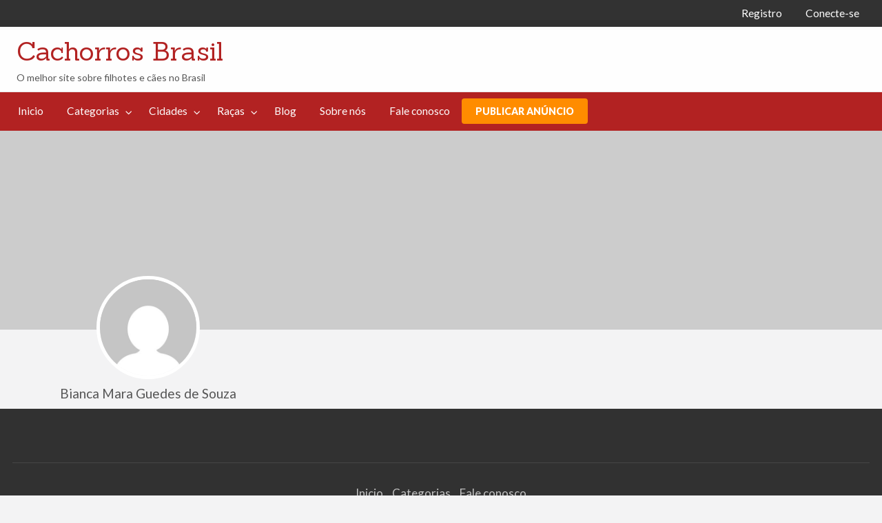

--- FILE ---
content_type: text/html; charset=UTF-8
request_url: https://www.cachorrosbrasil.com.br/blog/author/bianca-mara-guedes-de-souza/
body_size: 12871
content:
<!DOCTYPE html>
<html lang="pt-BR" class="no-js">
	<head>
		<meta charset="UTF-8">
		<meta name="viewport" content="width=device-width, initial-scale=1">

		<link rel="profile" href="https://gmpg.org/xfn/11">
		<title>Bianca Mara Guedes de Souza, Autor em Cachorros Brasil</title>

		<meta name='robots' content='noindex, follow' />
	<style>img:is([sizes="auto" i], [sizes^="auto," i]) { contain-intrinsic-size: 3000px 1500px }</style>
	
	<!-- This site is optimized with the Yoast SEO plugin v26.3 - https://yoast.com/wordpress/plugins/seo/ -->
	<meta property="og:locale" content="pt_BR" />
	<meta property="og:type" content="profile" />
	<meta property="og:title" content="Bianca Mara Guedes de Souza, Autor em Cachorros Brasil" />
	<meta property="og:site_name" content="Cachorros Brasil" />
	<meta name="twitter:card" content="summary_large_image" />
	<!-- / Yoast SEO plugin. -->


<link rel='dns-prefetch' href='//maps.googleapis.com' />
<link rel='dns-prefetch' href='//www.googletagmanager.com' />
<link rel='dns-prefetch' href='//fonts.googleapis.com' />
<link rel="alternate" type="application/rss+xml" title="Feed para Cachorros Brasil &raquo;" href="https://www.cachorrosbrasil.com.br/feed/" />
<link rel="alternate" type="application/rss+xml" title="Feed de comentários para Cachorros Brasil &raquo;" href="https://www.cachorrosbrasil.com.br/comments/feed/" />
<link rel="alternate" type="application/rss+xml" title="Cachorros Brasil &raquo; Feed dos posts para Bianca Mara Guedes de Souza" href="https://www.cachorrosbrasil.com.br/blog/author/bianca-mara-guedes-de-souza/feed/" />
<script type="text/javascript">
/* <![CDATA[ */
window._wpemojiSettings = {"baseUrl":"https:\/\/s.w.org\/images\/core\/emoji\/16.0.1\/72x72\/","ext":".png","svgUrl":"https:\/\/s.w.org\/images\/core\/emoji\/16.0.1\/svg\/","svgExt":".svg","source":{"concatemoji":"https:\/\/www.cachorrosbrasil.com.br\/wp-includes\/js\/wp-emoji-release.min.js?ver=6.8.3"}};
/*! This file is auto-generated */
!function(s,n){var o,i,e;function c(e){try{var t={supportTests:e,timestamp:(new Date).valueOf()};sessionStorage.setItem(o,JSON.stringify(t))}catch(e){}}function p(e,t,n){e.clearRect(0,0,e.canvas.width,e.canvas.height),e.fillText(t,0,0);var t=new Uint32Array(e.getImageData(0,0,e.canvas.width,e.canvas.height).data),a=(e.clearRect(0,0,e.canvas.width,e.canvas.height),e.fillText(n,0,0),new Uint32Array(e.getImageData(0,0,e.canvas.width,e.canvas.height).data));return t.every(function(e,t){return e===a[t]})}function u(e,t){e.clearRect(0,0,e.canvas.width,e.canvas.height),e.fillText(t,0,0);for(var n=e.getImageData(16,16,1,1),a=0;a<n.data.length;a++)if(0!==n.data[a])return!1;return!0}function f(e,t,n,a){switch(t){case"flag":return n(e,"\ud83c\udff3\ufe0f\u200d\u26a7\ufe0f","\ud83c\udff3\ufe0f\u200b\u26a7\ufe0f")?!1:!n(e,"\ud83c\udde8\ud83c\uddf6","\ud83c\udde8\u200b\ud83c\uddf6")&&!n(e,"\ud83c\udff4\udb40\udc67\udb40\udc62\udb40\udc65\udb40\udc6e\udb40\udc67\udb40\udc7f","\ud83c\udff4\u200b\udb40\udc67\u200b\udb40\udc62\u200b\udb40\udc65\u200b\udb40\udc6e\u200b\udb40\udc67\u200b\udb40\udc7f");case"emoji":return!a(e,"\ud83e\udedf")}return!1}function g(e,t,n,a){var r="undefined"!=typeof WorkerGlobalScope&&self instanceof WorkerGlobalScope?new OffscreenCanvas(300,150):s.createElement("canvas"),o=r.getContext("2d",{willReadFrequently:!0}),i=(o.textBaseline="top",o.font="600 32px Arial",{});return e.forEach(function(e){i[e]=t(o,e,n,a)}),i}function t(e){var t=s.createElement("script");t.src=e,t.defer=!0,s.head.appendChild(t)}"undefined"!=typeof Promise&&(o="wpEmojiSettingsSupports",i=["flag","emoji"],n.supports={everything:!0,everythingExceptFlag:!0},e=new Promise(function(e){s.addEventListener("DOMContentLoaded",e,{once:!0})}),new Promise(function(t){var n=function(){try{var e=JSON.parse(sessionStorage.getItem(o));if("object"==typeof e&&"number"==typeof e.timestamp&&(new Date).valueOf()<e.timestamp+604800&&"object"==typeof e.supportTests)return e.supportTests}catch(e){}return null}();if(!n){if("undefined"!=typeof Worker&&"undefined"!=typeof OffscreenCanvas&&"undefined"!=typeof URL&&URL.createObjectURL&&"undefined"!=typeof Blob)try{var e="postMessage("+g.toString()+"("+[JSON.stringify(i),f.toString(),p.toString(),u.toString()].join(",")+"));",a=new Blob([e],{type:"text/javascript"}),r=new Worker(URL.createObjectURL(a),{name:"wpTestEmojiSupports"});return void(r.onmessage=function(e){c(n=e.data),r.terminate(),t(n)})}catch(e){}c(n=g(i,f,p,u))}t(n)}).then(function(e){for(var t in e)n.supports[t]=e[t],n.supports.everything=n.supports.everything&&n.supports[t],"flag"!==t&&(n.supports.everythingExceptFlag=n.supports.everythingExceptFlag&&n.supports[t]);n.supports.everythingExceptFlag=n.supports.everythingExceptFlag&&!n.supports.flag,n.DOMReady=!1,n.readyCallback=function(){n.DOMReady=!0}}).then(function(){return e}).then(function(){var e;n.supports.everything||(n.readyCallback(),(e=n.source||{}).concatemoji?t(e.concatemoji):e.wpemoji&&e.twemoji&&(t(e.twemoji),t(e.wpemoji)))}))}((window,document),window._wpemojiSettings);
/* ]]> */
</script>
		<link rel="preload" href="https://www.cachorrosbrasil.com.br/wp-content/themes/classipress/theme-framework/lib/font-awesome/fonts/fontawesome-webfont.woff2?v=4.7.0" as="font" type="font/woff2" crossorigin="anonymous">
		<style id='wp-emoji-styles-inline-css' type='text/css'>

	img.wp-smiley, img.emoji {
		display: inline !important;
		border: none !important;
		box-shadow: none !important;
		height: 1em !important;
		width: 1em !important;
		margin: 0 0.07em !important;
		vertical-align: -0.1em !important;
		background: none !important;
		padding: 0 !important;
	}
</style>
<link rel='stylesheet' id='wp-block-library-css' href='https://www.cachorrosbrasil.com.br/wp-includes/css/dist/block-library/style.min.css?ver=6.8.3' type='text/css' media='all' />
<style id='classic-theme-styles-inline-css' type='text/css'>
/*! This file is auto-generated */
.wp-block-button__link{color:#fff;background-color:#32373c;border-radius:9999px;box-shadow:none;text-decoration:none;padding:calc(.667em + 2px) calc(1.333em + 2px);font-size:1.125em}.wp-block-file__button{background:#32373c;color:#fff;text-decoration:none}
</style>
<style id='global-styles-inline-css' type='text/css'>
:root{--wp--preset--aspect-ratio--square: 1;--wp--preset--aspect-ratio--4-3: 4/3;--wp--preset--aspect-ratio--3-4: 3/4;--wp--preset--aspect-ratio--3-2: 3/2;--wp--preset--aspect-ratio--2-3: 2/3;--wp--preset--aspect-ratio--16-9: 16/9;--wp--preset--aspect-ratio--9-16: 9/16;--wp--preset--color--black: #000000;--wp--preset--color--cyan-bluish-gray: #abb8c3;--wp--preset--color--white: #ffffff;--wp--preset--color--pale-pink: #f78da7;--wp--preset--color--vivid-red: #cf2e2e;--wp--preset--color--luminous-vivid-orange: #ff6900;--wp--preset--color--luminous-vivid-amber: #fcb900;--wp--preset--color--light-green-cyan: #7bdcb5;--wp--preset--color--vivid-green-cyan: #00d084;--wp--preset--color--pale-cyan-blue: #8ed1fc;--wp--preset--color--vivid-cyan-blue: #0693e3;--wp--preset--color--vivid-purple: #9b51e0;--wp--preset--gradient--vivid-cyan-blue-to-vivid-purple: linear-gradient(135deg,rgba(6,147,227,1) 0%,rgb(155,81,224) 100%);--wp--preset--gradient--light-green-cyan-to-vivid-green-cyan: linear-gradient(135deg,rgb(122,220,180) 0%,rgb(0,208,130) 100%);--wp--preset--gradient--luminous-vivid-amber-to-luminous-vivid-orange: linear-gradient(135deg,rgba(252,185,0,1) 0%,rgba(255,105,0,1) 100%);--wp--preset--gradient--luminous-vivid-orange-to-vivid-red: linear-gradient(135deg,rgba(255,105,0,1) 0%,rgb(207,46,46) 100%);--wp--preset--gradient--very-light-gray-to-cyan-bluish-gray: linear-gradient(135deg,rgb(238,238,238) 0%,rgb(169,184,195) 100%);--wp--preset--gradient--cool-to-warm-spectrum: linear-gradient(135deg,rgb(74,234,220) 0%,rgb(151,120,209) 20%,rgb(207,42,186) 40%,rgb(238,44,130) 60%,rgb(251,105,98) 80%,rgb(254,248,76) 100%);--wp--preset--gradient--blush-light-purple: linear-gradient(135deg,rgb(255,206,236) 0%,rgb(152,150,240) 100%);--wp--preset--gradient--blush-bordeaux: linear-gradient(135deg,rgb(254,205,165) 0%,rgb(254,45,45) 50%,rgb(107,0,62) 100%);--wp--preset--gradient--luminous-dusk: linear-gradient(135deg,rgb(255,203,112) 0%,rgb(199,81,192) 50%,rgb(65,88,208) 100%);--wp--preset--gradient--pale-ocean: linear-gradient(135deg,rgb(255,245,203) 0%,rgb(182,227,212) 50%,rgb(51,167,181) 100%);--wp--preset--gradient--electric-grass: linear-gradient(135deg,rgb(202,248,128) 0%,rgb(113,206,126) 100%);--wp--preset--gradient--midnight: linear-gradient(135deg,rgb(2,3,129) 0%,rgb(40,116,252) 100%);--wp--preset--font-size--small: 13px;--wp--preset--font-size--medium: 20px;--wp--preset--font-size--large: 36px;--wp--preset--font-size--x-large: 42px;--wp--preset--spacing--20: 0.44rem;--wp--preset--spacing--30: 0.67rem;--wp--preset--spacing--40: 1rem;--wp--preset--spacing--50: 1.5rem;--wp--preset--spacing--60: 2.25rem;--wp--preset--spacing--70: 3.38rem;--wp--preset--spacing--80: 5.06rem;--wp--preset--shadow--natural: 6px 6px 9px rgba(0, 0, 0, 0.2);--wp--preset--shadow--deep: 12px 12px 50px rgba(0, 0, 0, 0.4);--wp--preset--shadow--sharp: 6px 6px 0px rgba(0, 0, 0, 0.2);--wp--preset--shadow--outlined: 6px 6px 0px -3px rgba(255, 255, 255, 1), 6px 6px rgba(0, 0, 0, 1);--wp--preset--shadow--crisp: 6px 6px 0px rgba(0, 0, 0, 1);}:where(.is-layout-flex){gap: 0.5em;}:where(.is-layout-grid){gap: 0.5em;}body .is-layout-flex{display: flex;}.is-layout-flex{flex-wrap: wrap;align-items: center;}.is-layout-flex > :is(*, div){margin: 0;}body .is-layout-grid{display: grid;}.is-layout-grid > :is(*, div){margin: 0;}:where(.wp-block-columns.is-layout-flex){gap: 2em;}:where(.wp-block-columns.is-layout-grid){gap: 2em;}:where(.wp-block-post-template.is-layout-flex){gap: 1.25em;}:where(.wp-block-post-template.is-layout-grid){gap: 1.25em;}.has-black-color{color: var(--wp--preset--color--black) !important;}.has-cyan-bluish-gray-color{color: var(--wp--preset--color--cyan-bluish-gray) !important;}.has-white-color{color: var(--wp--preset--color--white) !important;}.has-pale-pink-color{color: var(--wp--preset--color--pale-pink) !important;}.has-vivid-red-color{color: var(--wp--preset--color--vivid-red) !important;}.has-luminous-vivid-orange-color{color: var(--wp--preset--color--luminous-vivid-orange) !important;}.has-luminous-vivid-amber-color{color: var(--wp--preset--color--luminous-vivid-amber) !important;}.has-light-green-cyan-color{color: var(--wp--preset--color--light-green-cyan) !important;}.has-vivid-green-cyan-color{color: var(--wp--preset--color--vivid-green-cyan) !important;}.has-pale-cyan-blue-color{color: var(--wp--preset--color--pale-cyan-blue) !important;}.has-vivid-cyan-blue-color{color: var(--wp--preset--color--vivid-cyan-blue) !important;}.has-vivid-purple-color{color: var(--wp--preset--color--vivid-purple) !important;}.has-black-background-color{background-color: var(--wp--preset--color--black) !important;}.has-cyan-bluish-gray-background-color{background-color: var(--wp--preset--color--cyan-bluish-gray) !important;}.has-white-background-color{background-color: var(--wp--preset--color--white) !important;}.has-pale-pink-background-color{background-color: var(--wp--preset--color--pale-pink) !important;}.has-vivid-red-background-color{background-color: var(--wp--preset--color--vivid-red) !important;}.has-luminous-vivid-orange-background-color{background-color: var(--wp--preset--color--luminous-vivid-orange) !important;}.has-luminous-vivid-amber-background-color{background-color: var(--wp--preset--color--luminous-vivid-amber) !important;}.has-light-green-cyan-background-color{background-color: var(--wp--preset--color--light-green-cyan) !important;}.has-vivid-green-cyan-background-color{background-color: var(--wp--preset--color--vivid-green-cyan) !important;}.has-pale-cyan-blue-background-color{background-color: var(--wp--preset--color--pale-cyan-blue) !important;}.has-vivid-cyan-blue-background-color{background-color: var(--wp--preset--color--vivid-cyan-blue) !important;}.has-vivid-purple-background-color{background-color: var(--wp--preset--color--vivid-purple) !important;}.has-black-border-color{border-color: var(--wp--preset--color--black) !important;}.has-cyan-bluish-gray-border-color{border-color: var(--wp--preset--color--cyan-bluish-gray) !important;}.has-white-border-color{border-color: var(--wp--preset--color--white) !important;}.has-pale-pink-border-color{border-color: var(--wp--preset--color--pale-pink) !important;}.has-vivid-red-border-color{border-color: var(--wp--preset--color--vivid-red) !important;}.has-luminous-vivid-orange-border-color{border-color: var(--wp--preset--color--luminous-vivid-orange) !important;}.has-luminous-vivid-amber-border-color{border-color: var(--wp--preset--color--luminous-vivid-amber) !important;}.has-light-green-cyan-border-color{border-color: var(--wp--preset--color--light-green-cyan) !important;}.has-vivid-green-cyan-border-color{border-color: var(--wp--preset--color--vivid-green-cyan) !important;}.has-pale-cyan-blue-border-color{border-color: var(--wp--preset--color--pale-cyan-blue) !important;}.has-vivid-cyan-blue-border-color{border-color: var(--wp--preset--color--vivid-cyan-blue) !important;}.has-vivid-purple-border-color{border-color: var(--wp--preset--color--vivid-purple) !important;}.has-vivid-cyan-blue-to-vivid-purple-gradient-background{background: var(--wp--preset--gradient--vivid-cyan-blue-to-vivid-purple) !important;}.has-light-green-cyan-to-vivid-green-cyan-gradient-background{background: var(--wp--preset--gradient--light-green-cyan-to-vivid-green-cyan) !important;}.has-luminous-vivid-amber-to-luminous-vivid-orange-gradient-background{background: var(--wp--preset--gradient--luminous-vivid-amber-to-luminous-vivid-orange) !important;}.has-luminous-vivid-orange-to-vivid-red-gradient-background{background: var(--wp--preset--gradient--luminous-vivid-orange-to-vivid-red) !important;}.has-very-light-gray-to-cyan-bluish-gray-gradient-background{background: var(--wp--preset--gradient--very-light-gray-to-cyan-bluish-gray) !important;}.has-cool-to-warm-spectrum-gradient-background{background: var(--wp--preset--gradient--cool-to-warm-spectrum) !important;}.has-blush-light-purple-gradient-background{background: var(--wp--preset--gradient--blush-light-purple) !important;}.has-blush-bordeaux-gradient-background{background: var(--wp--preset--gradient--blush-bordeaux) !important;}.has-luminous-dusk-gradient-background{background: var(--wp--preset--gradient--luminous-dusk) !important;}.has-pale-ocean-gradient-background{background: var(--wp--preset--gradient--pale-ocean) !important;}.has-electric-grass-gradient-background{background: var(--wp--preset--gradient--electric-grass) !important;}.has-midnight-gradient-background{background: var(--wp--preset--gradient--midnight) !important;}.has-small-font-size{font-size: var(--wp--preset--font-size--small) !important;}.has-medium-font-size{font-size: var(--wp--preset--font-size--medium) !important;}.has-large-font-size{font-size: var(--wp--preset--font-size--large) !important;}.has-x-large-font-size{font-size: var(--wp--preset--font-size--x-large) !important;}
:where(.wp-block-post-template.is-layout-flex){gap: 1.25em;}:where(.wp-block-post-template.is-layout-grid){gap: 1.25em;}
:where(.wp-block-columns.is-layout-flex){gap: 2em;}:where(.wp-block-columns.is-layout-grid){gap: 2em;}
:root :where(.wp-block-pullquote){font-size: 1.5em;line-height: 1.6;}
</style>
<link rel='stylesheet' id='contact-form-7-css' href='https://www.cachorrosbrasil.com.br/wp-content/plugins/contact-form-7/includes/css/styles.css?ver=6.1.3' type='text/css' media='all' />
<link rel='stylesheet' id='ppress-frontend-css' href='https://www.cachorrosbrasil.com.br/wp-content/plugins/wp-user-avatar/assets/css/frontend.min.css?ver=4.16.6' type='text/css' media='all' />
<link rel='stylesheet' id='ppress-flatpickr-css' href='https://www.cachorrosbrasil.com.br/wp-content/plugins/wp-user-avatar/assets/flatpickr/flatpickr.min.css?ver=4.16.6' type='text/css' media='all' />
<link rel='stylesheet' id='ppress-select2-css' href='https://www.cachorrosbrasil.com.br/wp-content/plugins/wp-user-avatar/assets/select2/select2.min.css?ver=6.8.3' type='text/css' media='all' />
<link rel='stylesheet' id='parent-style-css' href='https://www.cachorrosbrasil.com.br/wp-content/themes/classipress/style.css?ver=6.8.3' type='text/css' media='all' />
<link rel='stylesheet' id='child-style-css' href='https://www.cachorrosbrasil.com.br/wp-content/themes/classipress-gtech/style.css?ver=1.1' type='text/css' media='all' />
<link rel='stylesheet' id='foundation-css' href='https://www.cachorrosbrasil.com.br/wp-content/themes/classipress/assets/css/foundation.min.css?ver=6.2.4' type='text/css' media='all' />
<link rel='stylesheet' id='slick-css' href='https://www.cachorrosbrasil.com.br/wp-content/themes/classipress/assets/js/lib/slick/slick.min.css?ver=1.6.0' type='text/css' media='all' />
<link rel='stylesheet' id='slick-theme-css' href='https://www.cachorrosbrasil.com.br/wp-content/themes/classipress/assets/js/lib/slick/slick-theme.min.css?ver=1.6.0' type='text/css' media='all' />
<link rel='stylesheet' id='font-awesome-css' href='https://www.cachorrosbrasil.com.br/wp-content/themes/classipress/theme-framework/lib/font-awesome/css/font-awesome.min.css?ver=4.7.0' type='text/css' media='all' />
<link rel='stylesheet' id='google-fonts-css' href='//fonts.googleapis.com/css?family=Roboto%3A400%2C500%7CSanchez%7CLato%3A400%2C900&#038;ver=6.8.3' type='text/css' media='all' />
<link rel='stylesheet' id='at-main-css' href='https://www.cachorrosbrasil.com.br/wp-content/themes/classipress/assets/css/style.min.css?ver=4.2.8' type='text/css' media='all' />
<link rel='stylesheet' id='newsletter-css' href='https://www.cachorrosbrasil.com.br/wp-content/plugins/newsletter/style.css?ver=9.0.7' type='text/css' media='all' />
<script type="text/javascript" id="jquery-core-js-extra">
/* <![CDATA[ */
var AppThemes = {"ajaxurl":"\/wp-admin\/admin-ajax.php","current_url":"https:\/\/www.cachorrosbrasil.com.br\/blog\/author\/bianca-mara-guedes-de-souza\/"};
/* ]]> */
</script>
<script type="text/javascript" src="https://www.cachorrosbrasil.com.br/wp-includes/js/jquery/jquery.min.js?ver=3.7.1" id="jquery-core-js"></script>
<script type="text/javascript" src="https://www.cachorrosbrasil.com.br/wp-includes/js/jquery/jquery-migrate.min.js?ver=3.4.1" id="jquery-migrate-js"></script>
<script type="text/javascript" id="jquery-js-after">
/* <![CDATA[ */
var AppThemes = {"ajaxurl":"\/wp-admin\/admin-ajax.php","current_url":"https:\/\/www.cachorrosbrasil.com.br\/blog\/author\/bianca-mara-guedes-de-souza\/"};
/* ]]> */
</script>
<script type="text/javascript" src="https://www.cachorrosbrasil.com.br/wp-content/plugins/wp-user-avatar/assets/flatpickr/flatpickr.min.js?ver=4.16.6" id="ppress-flatpickr-js"></script>
<script type="text/javascript" src="https://www.cachorrosbrasil.com.br/wp-content/plugins/wp-user-avatar/assets/select2/select2.min.js?ver=4.16.6" id="ppress-select2-js"></script>
<script type="text/javascript" src="//maps.googleapis.com/maps/api/js?libraries=geometry,places&amp;region=br&amp;language=pt_br&amp;unit=km&amp;key" id="google-maps-api-js"></script>

<!-- Snippet da etiqueta do Google (gtag.js) adicionado pelo Site Kit -->
<!-- Snippet do Google Análises adicionado pelo Site Kit -->
<script type="text/javascript" src="https://www.googletagmanager.com/gtag/js?id=GT-WRFMMMN" id="google_gtagjs-js" async></script>
<script type="text/javascript" id="google_gtagjs-js-after">
/* <![CDATA[ */
window.dataLayer = window.dataLayer || [];function gtag(){dataLayer.push(arguments);}
gtag("set","linker",{"domains":["www.cachorrosbrasil.com.br"]});
gtag("js", new Date());
gtag("set", "developer_id.dZTNiMT", true);
gtag("config", "GT-WRFMMMN");
/* ]]> */
</script>
<link rel="https://api.w.org/" href="https://www.cachorrosbrasil.com.br/wp-json/" /><link rel="alternate" title="JSON" type="application/json" href="https://www.cachorrosbrasil.com.br/wp-json/wp/v2/users/743" /><link rel="EditURI" type="application/rsd+xml" title="RSD" href="https://www.cachorrosbrasil.com.br/xmlrpc.php?rsd" />
<meta name="generator" content="Site Kit by Google 1.170.0" />
	<meta name="generator" content="ClassiPress 4.2.8" />
<link rel="alternate" type="application/rss+xml" title="RSS 2.0" href="https://www.cachorrosbrasil.com.br/feed/?post_type=ad_listing">
<!-- Start AppThemes json-ld structured data -->
<script type="application/ld+json">
[
    {
        "@context": "http://schema.org",
        "@type": "Person",
        "name": "Bianca Mara Guedes de Souza"
    }
]
</script>
<!-- End AppThemes json-ld structured data -->
<meta property="og:type" content="profile" />
<meta property="og:locale" content="pt_BR" />
<meta property="og:site_name" content="Cachorros Brasil" />
<meta property="og:image" content="https://secure.gravatar.com/avatar/93948e2bab2c7cc9bb8e1499b7abf20954126ca29db7e9b0985c12c839ef03ec?s=200&#038;d=mm&#038;r=g" />
<meta property="og:url" content="https://www.cachorrosbrasil.com.br/blog/author/bianca-mara-guedes-de-souza/" />
<meta property="og:title" content="Bianca Mara Guedes de Souza" />

<!-- Meta-etiquetas do Google AdSense adicionado pelo Site Kit -->
<meta name="google-adsense-platform-account" content="ca-host-pub-2644536267352236">
<meta name="google-adsense-platform-domain" content="sitekit.withgoogle.com">
<!-- Fim das meta-etiquetas do Google AdSense adicionado pelo Site Kit -->
<link rel="icon" href="https://www.cachorrosbrasil.com.br/wp-content/uploads/2025/02/favicon-256x256-1-50x50.jpg" sizes="32x32" />
<link rel="icon" href="https://www.cachorrosbrasil.com.br/wp-content/uploads/2025/02/favicon-256x256-1-250x250.jpg" sizes="192x192" />
<link rel="apple-touch-icon" href="https://www.cachorrosbrasil.com.br/wp-content/uploads/2025/02/favicon-256x256-1-250x250.jpg" />
<meta name="msapplication-TileImage" content="https://www.cachorrosbrasil.com.br/wp-content/uploads/2025/02/favicon-256x256-1.jpg" />
		<style type="text/css" id="wp-custom-css">
			.grecaptcha-badge {
    visibility: hidden;
}		</style>
						<style type="text/css" id="c4wp-checkout-css">
					.woocommerce-checkout .c4wp_captcha_field {
						margin-bottom: 10px;
						margin-top: 15px;
						position: relative;
						display: inline-block;
					}
				</style>
								<style type="text/css" id="c4wp-v3-lp-form-css">
					.login #login, .login #lostpasswordform {
						min-width: 350px !important;
					}
					.wpforms-field-c4wp iframe {
						width: 100% !important;
					}
				</style>
							<style type="text/css" id="c4wp-v3-lp-form-css">
				.login #login, .login #lostpasswordform {
					min-width: 350px !important;
				}
				.wpforms-field-c4wp iframe {
					width: 100% !important;
				}
			</style>
				</head>

	<body class="archive author author-bianca-mara-guedes-de-souza author-743 wp-theme-classipress wp-child-theme-classipress-gtech theme-red">

		
		<div class="off-canvas-wrapper">

			<div class="off-canvas-wrapper-inner" data-off-canvas-wrapper>

				<!-- off-canvas left menu -->
<div class="off-canvas dark position-left" id="offCanvasLeft" data-off-canvas data-position="left">

	<!-- Close button -->
	<button class="close-button" aria-label="Fechar menu" type="button" data-close>
		<span aria-hidden="true">&times;</span>
	</button>

	<ul class="mobile-ofc vertical menu">
		<li class="title">Cachorros Brasil</li>
	</ul>

	<!-- Menu -->
		
	<!-- Menu -->
		<div class="mobile-hr"></div><ul id="menu-header" class="menu medium-horizontal vertical" data-responsive-menu="accordion medium-dropdown" data-close-on-click-inside="false"><li id="menu-item-19" class="menu-item menu-item-type-custom menu-item-object-custom menu-item-19"><a href="http://cachorrosbrasil.com.br/">Inicio</a></li>
<li id="menu-item-20" class="menu-item menu-item-type-post_type menu-item-object-page menu-item-20"><a href="https://www.cachorrosbrasil.com.br/categorias/">Categorias</a><ul class="menu listing-cats listing-cats-dropdown"><div class="cat-column row collapse small-up-1 medium-up-2 large-up-3"><div class="parent-cat-wrap column column-block"><div class="parent-cat cat-item-40"><a class="cat-item-link" href="https://www.cachorrosbrasil.com.br/categoria/bahia/"><span class="cat-item-name">Bahia</span></a></div><!-- .parent-cat --><div class="sub-cat-list"><div class="cat-item cat-item-41"><a href="https://www.cachorrosbrasil.com.br/categoria/bahia/ba-compra-venda-caes/">Compra e Venda de cães</a></div>
</div>

</div><!-- .parent-cat-wrap -->
<div class="parent-cat-wrap column column-block"><div class="parent-cat cat-item-50"><a class="cat-item-link" href="https://www.cachorrosbrasil.com.br/categoria/espirito-santo/"><span class="cat-item-name">Espírito Santo</span></a></div><!-- .parent-cat --><div class="sub-cat-list"><div class="cat-item cat-item-51"><a href="https://www.cachorrosbrasil.com.br/categoria/espirito-santo/es-compra-venda-caes/">Compra e Venda de cães</a></div>
<div class="cat-item cat-item-54"><a href="https://www.cachorrosbrasil.com.br/categoria/espirito-santo/es-servicos/">Outros Serviços</a></div>
<div class="cat-item cat-item-53"><a href="https://www.cachorrosbrasil.com.br/categoria/espirito-santo/es-passeador-caes/">Passeador de Cães</a></div>
</div>

</div><!-- .parent-cat-wrap -->
<div class="parent-cat-wrap column column-block"><div class="parent-cat cat-item-45"><a class="cat-item-link" href="https://www.cachorrosbrasil.com.br/categoria/minas-gerais/"><span class="cat-item-name">Minas Gerais</span></a></div><!-- .parent-cat --><div class="sub-cat-list"><div class="cat-item cat-item-46"><a href="https://www.cachorrosbrasil.com.br/categoria/minas-gerais/mg-compra-venda-caes/">Compra e Venda de cães</a></div>
<div class="cat-item cat-item-47"><a href="https://www.cachorrosbrasil.com.br/categoria/minas-gerais/mg-doacao-caes/">Doação de cães</a></div>
<div class="cat-item cat-item-49"><a href="https://www.cachorrosbrasil.com.br/categoria/minas-gerais/mg-servicos/">Outros Serviços</a></div>
</div>

</div><!-- .parent-cat-wrap -->
<div class="parent-cat-wrap column column-block"><div class="parent-cat cat-item-15"><a class="cat-item-link" href="https://www.cachorrosbrasil.com.br/categoria/outros-estados/"><span class="cat-item-name">Outros Estados</span></a></div><!-- .parent-cat --><div class="sub-cat-list"><div class="cat-item cat-item-16"><a href="https://www.cachorrosbrasil.com.br/categoria/outros-estados/nn-compra-venda-caes/">Compra e Venda de cães</a></div>
<div class="cat-item cat-item-17"><a href="https://www.cachorrosbrasil.com.br/categoria/outros-estados/nn-doacao-caes/">Doação de cães</a></div>
<div class="cat-item cat-item-19"><a href="https://www.cachorrosbrasil.com.br/categoria/outros-estados/nn-servicos/">Outros Serviços</a></div>
</div>

</div><!-- .parent-cat-wrap -->
<div class="parent-cat-wrap column column-block"><div class="parent-cat cat-item-35"><a class="cat-item-link" href="https://www.cachorrosbrasil.com.br/categoria/parana/"><span class="cat-item-name">Paraná</span></a></div><!-- .parent-cat --><div class="sub-cat-list"><div class="cat-item cat-item-36"><a href="https://www.cachorrosbrasil.com.br/categoria/parana/pr-compra-venda-caes/">Compra e Venda de cães</a></div>
<div class="cat-item cat-item-37"><a href="https://www.cachorrosbrasil.com.br/categoria/parana/pr-doacao-caes/">Doação de cães</a></div>
<div class="cat-item cat-item-38"><a href="https://www.cachorrosbrasil.com.br/categoria/parana/pr-passeador-caes/">Passeador de Cães</a></div>
</div>

</div><!-- .parent-cat-wrap -->
<div class="parent-cat-wrap column column-block"><div class="parent-cat cat-item-20"><a class="cat-item-link" href="https://www.cachorrosbrasil.com.br/categoria/rio-de-janeiro/"><span class="cat-item-name">Rio de Janeiro</span></a></div><!-- .parent-cat --><div class="sub-cat-list"><div class="cat-item cat-item-21"><a href="https://www.cachorrosbrasil.com.br/categoria/rio-de-janeiro/rj-compra-venda-caes/">Compra e Venda de cães</a></div>
<div class="cat-item cat-item-22"><a href="https://www.cachorrosbrasil.com.br/categoria/rio-de-janeiro/rj-doacao-caes/">Doação de cães</a></div>
<div class="cat-item cat-item-24"><a href="https://www.cachorrosbrasil.com.br/categoria/rio-de-janeiro/rj-servicos/">Outros Serviços</a></div>
</div>

</div><!-- .parent-cat-wrap -->
<div class="parent-cat-wrap column column-block"><div class="parent-cat cat-item-30"><a class="cat-item-link" href="https://www.cachorrosbrasil.com.br/categoria/rio-grande-do-sul/"><span class="cat-item-name">Rio Grande do Sul</span></a></div><!-- .parent-cat --><div class="sub-cat-list"><div class="cat-item cat-item-31"><a href="https://www.cachorrosbrasil.com.br/categoria/rio-grande-do-sul/rs-compra-venda-caes/">Compra e Venda de cães</a></div>
<div class="cat-item cat-item-32"><a href="https://www.cachorrosbrasil.com.br/categoria/rio-grande-do-sul/rs-doacao-caes/">Doação de cães</a></div>
</div>

</div><!-- .parent-cat-wrap -->
<div class="parent-cat-wrap column column-block"><div class="parent-cat cat-item-25"><a class="cat-item-link" href="https://www.cachorrosbrasil.com.br/categoria/santa-catarina/"><span class="cat-item-name">Santa Catarina</span></a></div><!-- .parent-cat --><div class="sub-cat-list"><div class="cat-item cat-item-26"><a href="https://www.cachorrosbrasil.com.br/categoria/santa-catarina/sc-compra-venda-caes/">Compra e Venda de cães</a></div>
<div class="cat-item cat-item-27"><a href="https://www.cachorrosbrasil.com.br/categoria/santa-catarina/sc-doacao-caes/">Doação de cães</a></div>
</div>

</div><!-- .parent-cat-wrap -->
<div class="parent-cat-wrap column column-block"><div class="parent-cat cat-item-9"><a class="cat-item-link" href="https://www.cachorrosbrasil.com.br/categoria/sao-paulo/"><span class="cat-item-name">São Paulo</span></a></div><!-- .parent-cat --><div class="sub-cat-list"><div class="cat-item cat-item-11"><a href="https://www.cachorrosbrasil.com.br/categoria/sao-paulo/sp-compra-venda-caes/">Compra e Venda de cães</a></div>
<div class="cat-item cat-item-12"><a href="https://www.cachorrosbrasil.com.br/categoria/sao-paulo/sp-doacao-caes/">Doação de cães</a></div>
<div class="cat-item cat-item-13"><a href="https://www.cachorrosbrasil.com.br/categoria/sao-paulo/sp-servicos/">Outros Serviços</a></div>
</div>

</div><!-- .parent-cat-wrap -->
</div></ul></li>
<li id="menu-item-103699" class="menu-item menu-item-type-post_type menu-item-object-page menu-item-has-children menu-item-103699"><a href="https://www.cachorrosbrasil.com.br/cidades/" title="Anúncios por cidades">Cidades</a>
<ul class="vertical menu">
	<li id="menu-item-103700" class="menu-item menu-item-type-post_type menu-item-object-page menu-item-103700"><a href="https://www.cachorrosbrasil.com.br/cidades/sao-paulo/">São Paulo</a></li>
	<li id="menu-item-103746" class="menu-item menu-item-type-post_type menu-item-object-page menu-item-103746"><a href="https://www.cachorrosbrasil.com.br/cidades/rio-de-janeiro/">Rio de Janeiro</a></li>
	<li id="menu-item-103766" class="menu-item menu-item-type-post_type menu-item-object-page menu-item-103766"><a href="https://www.cachorrosbrasil.com.br/cidades/porto-alegre/">Porto Alegre</a></li>
	<li id="menu-item-105563" class="menu-item menu-item-type-post_type menu-item-object-page menu-item-105563"><a href="https://www.cachorrosbrasil.com.br/cidades/belo-horizonte/">Belo Horizonte</a></li>
</ul>
</li>
<li id="menu-item-105605" class="menu-item menu-item-type-post_type menu-item-object-page menu-item-has-children menu-item-105605"><a href="https://www.cachorrosbrasil.com.br/racas/">Raças</a>
<ul class="vertical menu">
	<li id="menu-item-139423" class="menu-item menu-item-type-post_type menu-item-object-page menu-item-139423"><a href="https://www.cachorrosbrasil.com.br/racas/anuncios-yorkshire-micro/">Yorkshire Micro</a></li>
	<li id="menu-item-105638" class="menu-item menu-item-type-post_type menu-item-object-page menu-item-105638"><a href="https://www.cachorrosbrasil.com.br/racas/yorkshire-terrier/">Yorkshire terrier</a></li>
	<li id="menu-item-115965" class="menu-item menu-item-type-post_type menu-item-object-page menu-item-115965"><a href="https://www.cachorrosbrasil.com.br/racas/lhasa-apso/">Lhasa Apso</a></li>
	<li id="menu-item-105621" class="menu-item menu-item-type-post_type menu-item-object-page menu-item-105621"><a href="https://www.cachorrosbrasil.com.br/racas/shih-tzu/">Shih-tzu</a></li>
	<li id="menu-item-105606" class="menu-item menu-item-type-post_type menu-item-object-page menu-item-105606"><a href="https://www.cachorrosbrasil.com.br/racas/pug/">Pug</a></li>
	<li id="menu-item-115968" class="menu-item menu-item-type-post_type menu-item-object-page menu-item-115968"><a href="https://www.cachorrosbrasil.com.br/racas/border-collie/">Border Collie</a></li>
	<li id="menu-item-105627" class="menu-item menu-item-type-post_type menu-item-object-page menu-item-105627"><a href="https://www.cachorrosbrasil.com.br/racas/pastor-alemao/">Pastor Alemão</a></li>
	<li id="menu-item-105637" class="menu-item menu-item-type-post_type menu-item-object-page menu-item-105637"><a href="https://www.cachorrosbrasil.com.br/racas/bull-terrier/">Bull Terrier</a></li>
	<li id="menu-item-105639" class="menu-item menu-item-type-post_type menu-item-object-page menu-item-105639"><a href="https://www.cachorrosbrasil.com.br/racas/boxer/">Boxer</a></li>
</ul>
</li>
<li id="menu-item-129112" class="menu-item menu-item-type-post_type menu-item-object-page current_page_parent menu-item-129112"><a href="https://www.cachorrosbrasil.com.br/blog/" title="Blog Cachorros Brasil">Blog</a></li>
<li id="menu-item-35" class="menu-item menu-item-type-post_type menu-item-object-page menu-item-35"><a href="https://www.cachorrosbrasil.com.br/sobre-nos/">Sobre nós</a></li>
<li id="menu-item-36" class="menu-item menu-item-type-post_type menu-item-object-page menu-item-36"><a href="https://www.cachorrosbrasil.com.br/fale-conosco/">Fale conosco</a></li>
<li class="menu-item menu-item-button" style="margin-left: auto;"><a href="/anuncio-novo" class="custom-publish-btn" style="display: inline-block; background-color: #FF8C00; color: #ffffff; padding: 10px 20px; border-radius: 4px; font-weight: bold; text-transform: uppercase; font-size: 14px; text-decoration: none; line-height: normal;">PUBLICAR ANÚNCIO</a></li></ul>
</div>

<!-- off-canvas right menu -->
<div class="off-canvas dark position-right" id="offCanvasRight" data-off-canvas data-position="right">

	<!-- Close button -->
	<button class="close-button" aria-label="Fechar menu" type="button" data-close>
		<span aria-hidden="true">&times;</span>
	</button>

	<ul class="mobile-ofc vertical menu">
		<li class="title">Cachorros Brasil</li>
	</ul>

	<!-- Menu -->
		<div class="mobile-hr"></div><ul id="menu-first-bar-right" class="menu medium-horizontal vertical" data-responsive-menu="accordion medium-dropdown" data-close-on-click-inside="false"><li class="menu-item"><a href="https://www.cachorrosbrasil.com.br/register/">Registro</a></li><li class="menu-item"><a href="https://www.cachorrosbrasil.com.br/login/">Conecte-se</a></li></ul>
	<!-- Menu -->
		
</div>

				<div id="content" class="off-canvas-content" data-off-canvas-content>

					
										
<header class="header" role="banner">

	
<div class="custom-header">

		<div class="custom-header-media">

			
		</div>

</div><!-- .custom-header -->

	<div id="first-top-bar" class="top-bar" role="navigation">

	<div class="row column expanded">

		
		<nav class="top-bar-right"><ul id="menu-first-bar-right" class="menu medium-horizontal vertical" data-responsive-menu="accordion medium-dropdown" data-close-on-click-inside="false"><li class="menu-item"><a href="https://www.cachorrosbrasil.com.br/register/">Registro</a></li><li class="menu-item"><a href="https://www.cachorrosbrasil.com.br/login/">Conecte-se</a></li></ul></nav>
	</div><!-- .row -->

</div><!-- .top-bar -->

	<div id="top-bar-primary" class="top-bar" role="navigation">

	<div class="row column expanded">

		<div class="primary-header-wrap">

			<div class="site-branding">

				
					<span class="h1 site-title">
						<a href="https://www.cachorrosbrasil.com.br/" title="Cachorros Brasil" rel="home">
							Cachorros Brasil						</a>
					</span>

				
				<p class="site-description">O melhor site sobre filhotes e cães no Brasil</p>

			</div><!-- .site-branding -->

			<div class="top-bar-left">

				
				
			</div>

			
		</div><!-- .primary-header-wrap -->

	</div><!-- .row -->

</div><!-- .top-bar -->

	<nav id="top-bar-secondary" class="top-bar" role="navigation">

	<div class="row">

		<ul id="menu-header" class="menu medium-horizontal vertical" data-responsive-menu="accordion medium-dropdown" data-close-on-click-inside="false"><li class="menu-item menu-item-type-custom menu-item-object-custom menu-item-19"><a href="http://cachorrosbrasil.com.br/">Inicio</a></li>
<li class="menu-item menu-item-type-post_type menu-item-object-page menu-item-20"><a href="https://www.cachorrosbrasil.com.br/categorias/">Categorias</a><ul class="menu listing-cats listing-cats-dropdown"><div class="cat-column row collapse small-up-1 medium-up-2 large-up-3"><div class="parent-cat-wrap column column-block"><div class="parent-cat cat-item-40"><a class="cat-item-link" href="https://www.cachorrosbrasil.com.br/categoria/bahia/"><span class="cat-item-name">Bahia</span></a></div><!-- .parent-cat --><div class="sub-cat-list"><div class="cat-item cat-item-41"><a href="https://www.cachorrosbrasil.com.br/categoria/bahia/ba-compra-venda-caes/">Compra e Venda de cães</a></div>
</div>

</div><!-- .parent-cat-wrap -->
<div class="parent-cat-wrap column column-block"><div class="parent-cat cat-item-50"><a class="cat-item-link" href="https://www.cachorrosbrasil.com.br/categoria/espirito-santo/"><span class="cat-item-name">Espírito Santo</span></a></div><!-- .parent-cat --><div class="sub-cat-list"><div class="cat-item cat-item-51"><a href="https://www.cachorrosbrasil.com.br/categoria/espirito-santo/es-compra-venda-caes/">Compra e Venda de cães</a></div>
<div class="cat-item cat-item-54"><a href="https://www.cachorrosbrasil.com.br/categoria/espirito-santo/es-servicos/">Outros Serviços</a></div>
<div class="cat-item cat-item-53"><a href="https://www.cachorrosbrasil.com.br/categoria/espirito-santo/es-passeador-caes/">Passeador de Cães</a></div>
</div>

</div><!-- .parent-cat-wrap -->
<div class="parent-cat-wrap column column-block"><div class="parent-cat cat-item-45"><a class="cat-item-link" href="https://www.cachorrosbrasil.com.br/categoria/minas-gerais/"><span class="cat-item-name">Minas Gerais</span></a></div><!-- .parent-cat --><div class="sub-cat-list"><div class="cat-item cat-item-46"><a href="https://www.cachorrosbrasil.com.br/categoria/minas-gerais/mg-compra-venda-caes/">Compra e Venda de cães</a></div>
<div class="cat-item cat-item-47"><a href="https://www.cachorrosbrasil.com.br/categoria/minas-gerais/mg-doacao-caes/">Doação de cães</a></div>
<div class="cat-item cat-item-49"><a href="https://www.cachorrosbrasil.com.br/categoria/minas-gerais/mg-servicos/">Outros Serviços</a></div>
</div>

</div><!-- .parent-cat-wrap -->
<div class="parent-cat-wrap column column-block"><div class="parent-cat cat-item-15"><a class="cat-item-link" href="https://www.cachorrosbrasil.com.br/categoria/outros-estados/"><span class="cat-item-name">Outros Estados</span></a></div><!-- .parent-cat --><div class="sub-cat-list"><div class="cat-item cat-item-16"><a href="https://www.cachorrosbrasil.com.br/categoria/outros-estados/nn-compra-venda-caes/">Compra e Venda de cães</a></div>
<div class="cat-item cat-item-17"><a href="https://www.cachorrosbrasil.com.br/categoria/outros-estados/nn-doacao-caes/">Doação de cães</a></div>
<div class="cat-item cat-item-19"><a href="https://www.cachorrosbrasil.com.br/categoria/outros-estados/nn-servicos/">Outros Serviços</a></div>
</div>

</div><!-- .parent-cat-wrap -->
<div class="parent-cat-wrap column column-block"><div class="parent-cat cat-item-35"><a class="cat-item-link" href="https://www.cachorrosbrasil.com.br/categoria/parana/"><span class="cat-item-name">Paraná</span></a></div><!-- .parent-cat --><div class="sub-cat-list"><div class="cat-item cat-item-36"><a href="https://www.cachorrosbrasil.com.br/categoria/parana/pr-compra-venda-caes/">Compra e Venda de cães</a></div>
<div class="cat-item cat-item-37"><a href="https://www.cachorrosbrasil.com.br/categoria/parana/pr-doacao-caes/">Doação de cães</a></div>
<div class="cat-item cat-item-38"><a href="https://www.cachorrosbrasil.com.br/categoria/parana/pr-passeador-caes/">Passeador de Cães</a></div>
</div>

</div><!-- .parent-cat-wrap -->
<div class="parent-cat-wrap column column-block"><div class="parent-cat cat-item-20"><a class="cat-item-link" href="https://www.cachorrosbrasil.com.br/categoria/rio-de-janeiro/"><span class="cat-item-name">Rio de Janeiro</span></a></div><!-- .parent-cat --><div class="sub-cat-list"><div class="cat-item cat-item-21"><a href="https://www.cachorrosbrasil.com.br/categoria/rio-de-janeiro/rj-compra-venda-caes/">Compra e Venda de cães</a></div>
<div class="cat-item cat-item-22"><a href="https://www.cachorrosbrasil.com.br/categoria/rio-de-janeiro/rj-doacao-caes/">Doação de cães</a></div>
<div class="cat-item cat-item-24"><a href="https://www.cachorrosbrasil.com.br/categoria/rio-de-janeiro/rj-servicos/">Outros Serviços</a></div>
</div>

</div><!-- .parent-cat-wrap -->
<div class="parent-cat-wrap column column-block"><div class="parent-cat cat-item-30"><a class="cat-item-link" href="https://www.cachorrosbrasil.com.br/categoria/rio-grande-do-sul/"><span class="cat-item-name">Rio Grande do Sul</span></a></div><!-- .parent-cat --><div class="sub-cat-list"><div class="cat-item cat-item-31"><a href="https://www.cachorrosbrasil.com.br/categoria/rio-grande-do-sul/rs-compra-venda-caes/">Compra e Venda de cães</a></div>
<div class="cat-item cat-item-32"><a href="https://www.cachorrosbrasil.com.br/categoria/rio-grande-do-sul/rs-doacao-caes/">Doação de cães</a></div>
</div>

</div><!-- .parent-cat-wrap -->
<div class="parent-cat-wrap column column-block"><div class="parent-cat cat-item-25"><a class="cat-item-link" href="https://www.cachorrosbrasil.com.br/categoria/santa-catarina/"><span class="cat-item-name">Santa Catarina</span></a></div><!-- .parent-cat --><div class="sub-cat-list"><div class="cat-item cat-item-26"><a href="https://www.cachorrosbrasil.com.br/categoria/santa-catarina/sc-compra-venda-caes/">Compra e Venda de cães</a></div>
<div class="cat-item cat-item-27"><a href="https://www.cachorrosbrasil.com.br/categoria/santa-catarina/sc-doacao-caes/">Doação de cães</a></div>
</div>

</div><!-- .parent-cat-wrap -->
<div class="parent-cat-wrap column column-block"><div class="parent-cat cat-item-9"><a class="cat-item-link" href="https://www.cachorrosbrasil.com.br/categoria/sao-paulo/"><span class="cat-item-name">São Paulo</span></a></div><!-- .parent-cat --><div class="sub-cat-list"><div class="cat-item cat-item-11"><a href="https://www.cachorrosbrasil.com.br/categoria/sao-paulo/sp-compra-venda-caes/">Compra e Venda de cães</a></div>
<div class="cat-item cat-item-12"><a href="https://www.cachorrosbrasil.com.br/categoria/sao-paulo/sp-doacao-caes/">Doação de cães</a></div>
<div class="cat-item cat-item-13"><a href="https://www.cachorrosbrasil.com.br/categoria/sao-paulo/sp-servicos/">Outros Serviços</a></div>
</div>

</div><!-- .parent-cat-wrap -->
</div></ul></li>
<li class="menu-item menu-item-type-post_type menu-item-object-page menu-item-has-children menu-item-103699"><a href="https://www.cachorrosbrasil.com.br/cidades/" title="Anúncios por cidades">Cidades</a>
<ul class="vertical menu">
	<li class="menu-item menu-item-type-post_type menu-item-object-page menu-item-103700"><a href="https://www.cachorrosbrasil.com.br/cidades/sao-paulo/">São Paulo</a></li>
	<li class="menu-item menu-item-type-post_type menu-item-object-page menu-item-103746"><a href="https://www.cachorrosbrasil.com.br/cidades/rio-de-janeiro/">Rio de Janeiro</a></li>
	<li class="menu-item menu-item-type-post_type menu-item-object-page menu-item-103766"><a href="https://www.cachorrosbrasil.com.br/cidades/porto-alegre/">Porto Alegre</a></li>
	<li class="menu-item menu-item-type-post_type menu-item-object-page menu-item-105563"><a href="https://www.cachorrosbrasil.com.br/cidades/belo-horizonte/">Belo Horizonte</a></li>
</ul>
</li>
<li class="menu-item menu-item-type-post_type menu-item-object-page menu-item-has-children menu-item-105605"><a href="https://www.cachorrosbrasil.com.br/racas/">Raças</a>
<ul class="vertical menu">
	<li class="menu-item menu-item-type-post_type menu-item-object-page menu-item-139423"><a href="https://www.cachorrosbrasil.com.br/racas/anuncios-yorkshire-micro/">Yorkshire Micro</a></li>
	<li class="menu-item menu-item-type-post_type menu-item-object-page menu-item-105638"><a href="https://www.cachorrosbrasil.com.br/racas/yorkshire-terrier/">Yorkshire terrier</a></li>
	<li class="menu-item menu-item-type-post_type menu-item-object-page menu-item-115965"><a href="https://www.cachorrosbrasil.com.br/racas/lhasa-apso/">Lhasa Apso</a></li>
	<li class="menu-item menu-item-type-post_type menu-item-object-page menu-item-105621"><a href="https://www.cachorrosbrasil.com.br/racas/shih-tzu/">Shih-tzu</a></li>
	<li class="menu-item menu-item-type-post_type menu-item-object-page menu-item-105606"><a href="https://www.cachorrosbrasil.com.br/racas/pug/">Pug</a></li>
	<li class="menu-item menu-item-type-post_type menu-item-object-page menu-item-115968"><a href="https://www.cachorrosbrasil.com.br/racas/border-collie/">Border Collie</a></li>
	<li class="menu-item menu-item-type-post_type menu-item-object-page menu-item-105627"><a href="https://www.cachorrosbrasil.com.br/racas/pastor-alemao/">Pastor Alemão</a></li>
	<li class="menu-item menu-item-type-post_type menu-item-object-page menu-item-105637"><a href="https://www.cachorrosbrasil.com.br/racas/bull-terrier/">Bull Terrier</a></li>
	<li class="menu-item menu-item-type-post_type menu-item-object-page menu-item-105639"><a href="https://www.cachorrosbrasil.com.br/racas/boxer/">Boxer</a></li>
</ul>
</li>
<li class="menu-item menu-item-type-post_type menu-item-object-page current_page_parent menu-item-129112"><a href="https://www.cachorrosbrasil.com.br/blog/" title="Blog Cachorros Brasil">Blog</a></li>
<li class="menu-item menu-item-type-post_type menu-item-object-page menu-item-35"><a href="https://www.cachorrosbrasil.com.br/sobre-nos/">Sobre nós</a></li>
<li class="menu-item menu-item-type-post_type menu-item-object-page menu-item-36"><a href="https://www.cachorrosbrasil.com.br/fale-conosco/">Fale conosco</a></li>
<li class="menu-item menu-item-button" style="margin-left: auto;"><a href="/anuncio-novo" class="custom-publish-btn" style="display: inline-block; background-color: #FF8C00; color: #ffffff; padding: 10px 20px; border-radius: 4px; font-weight: bold; text-transform: uppercase; font-size: 14px; text-decoration: none; line-height: normal;">PUBLICAR ANÚNCIO</a></li></ul>
	</div><!-- .row -->

</nav><!-- .top-bar -->

	<!-- off-canvas title bar -->
<div class="title-bar" data-responsive-toggle="wide-menu" data-hide-for="medium">

	<div class="title-bar-left">
		<button class="menu-icon" type="button" data-open="offCanvasLeft"></button>
		<span class="title-bar-title">
			<a href="https://www.cachorrosbrasil.com.br/" title="Cachorros Brasil" rel="home">
				Cachorros Brasil			</a>
		</span>
	</div>

	<div class="title-bar-right">
		<button class="menu-icon" type="button" data-open="offCanvasRight"></button>
	</div>

</div>

</header> <!-- .header -->
					
					
<div id="author-743" class="author-page">

	<section style="" class="hero-author entry-cover text-center no-image"></section>

	<div id="primary" class="content-area">

		<main id="main" class="site-main" role="main">

			<section>

				<div class="row">

					<div class="m-large-4 columns text-center">

						<div class="post-user post-user-profile">

							<img alt='Avatar de Bianca Mara Guedes de Souza' src='https://secure.gravatar.com/avatar/93948e2bab2c7cc9bb8e1499b7abf20954126ca29db7e9b0985c12c839ef03ec?s=300&#038;d=mm&#038;r=g' srcset='https://secure.gravatar.com/avatar/93948e2bab2c7cc9bb8e1499b7abf20954126ca29db7e9b0985c12c839ef03ec?s=600&#038;d=mm&#038;r=g 2x' class='avatar avatar-300 photo' height='300' width='300' fetchpriority='high' decoding='async'/>							<h1 class="h4 user-display-name">Bianca Mara Guedes de Souza</h1>

						</div>

					</div> <!-- .columns -->

					<div class="m-large-8 columns">

						
					</div> <!-- .columns -->

				</div> <!-- .row -->

				<div class="row">

					
<div id="sidebar" class="m-large-4 columns" role="complementary">

	
	
	<!-- no dynamic sidebar so don't do anything -->

	
	
</div><!-- #sidebar -->

					<div class="m-large-8 columns">

						<div class="author-content-wrap">

							
						</div>

						<div class="author-tabs-wrap">

							
						</div>

					</div> <!-- .columns -->

					
				</div> <!-- .row -->

				
			</section>

		</main>

	</div> <!-- #primary -->

</div> <!-- #author-id -->

										
<footer id="footer" class="site-footer" role="contentinfo">

	<div class="row column">

		<div class="footer-top row">

			
		</div> <!-- .footer-top -->

		<div class="divider"></div>

		<div class="footer-bottom">

			<div class="row column">

				<ul id="footer-nav-menu" class="social-media list-inline"><li id="menu-item-22" class="menu-item menu-item-type-custom menu-item-object-custom menu-item-22"><a href="http://cachorrosbrasil.com.br/">Inicio</a></li>
<li id="menu-item-23" class="menu-item menu-item-type-post_type menu-item-object-page menu-item-23"><a href="https://www.cachorrosbrasil.com.br/categorias/">Categorias</a></li>
<li id="menu-item-2231" class="menu-item menu-item-type-post_type menu-item-object-page menu-item-2231"><a href="https://www.cachorrosbrasil.com.br/fale-conosco/">Fale conosco</a></li>
</ul>
				<div class="copyright">
					© <span class="copyright-year">2026</span> <span class="copyright-holder">Cachorros Brasil</span> | Todos os direitos reservados									</div> <!-- .copyright -->

			</div> <!-- .row -->

		</div> <!-- .footer-bottom -->

	</div> <!-- .row -->

</footer><!-- .site-footer -->
					
				</div><!-- .off-canvas-content -->

			</div><!-- .off-canvas-wrapper-inner -->

		</div><!-- .off-canvas-wrapper -->

		<script type="speculationrules">
{"prefetch":[{"source":"document","where":{"and":[{"href_matches":"\/*"},{"not":{"href_matches":["\/wp-*.php","\/wp-admin\/*","\/wp-content\/uploads\/*","\/wp-content\/*","\/wp-content\/plugins\/*","\/wp-content\/themes\/classipress-gtech\/*","\/wp-content\/themes\/classipress\/*","\/*\\?(.+)"]}},{"not":{"selector_matches":"a[rel~=\"nofollow\"]"}},{"not":{"selector_matches":".no-prefetch, .no-prefetch a"}}]},"eagerness":"conservative"}]}
</script>
<!-- GtTracker -->
<script type="text/javascript" src="https://gtt.glasertech.net/pwt.php?c=cabras"></script>
<noscript>
<img src="https://gtt.glasertech.net/pwt.php?c=cabras" border="0" alt="" width="1" height="1">
</noscript>
<!-- GtTracker -->

<!-- Mobile Page Level Ads -->
<script async src="//pagead2.googlesyndication.com/pagead/js/adsbygoogle.js"></script>
<script>
  (adsbygoogle = window.adsbygoogle || []).push({
    google_ad_client: "ca-pub-6009626112572384",
    enable_page_level_ads: true
  });
</script><script type="text/javascript" src="https://www.cachorrosbrasil.com.br/wp-includes/js/dist/hooks.min.js?ver=4d63a3d491d11ffd8ac6" id="wp-hooks-js"></script>
<script type="text/javascript" src="https://www.cachorrosbrasil.com.br/wp-includes/js/dist/i18n.min.js?ver=5e580eb46a90c2b997e6" id="wp-i18n-js"></script>
<script type="text/javascript" id="wp-i18n-js-after">
/* <![CDATA[ */
wp.i18n.setLocaleData( { 'text direction\u0004ltr': [ 'ltr' ] } );
/* ]]> */
</script>
<script type="text/javascript" src="https://www.cachorrosbrasil.com.br/wp-content/plugins/contact-form-7/includes/swv/js/index.js?ver=6.1.3" id="swv-js"></script>
<script type="text/javascript" id="contact-form-7-js-translations">
/* <![CDATA[ */
( function( domain, translations ) {
	var localeData = translations.locale_data[ domain ] || translations.locale_data.messages;
	localeData[""].domain = domain;
	wp.i18n.setLocaleData( localeData, domain );
} )( "contact-form-7", {"translation-revision-date":"2025-05-19 13:41:20+0000","generator":"GlotPress\/4.0.1","domain":"messages","locale_data":{"messages":{"":{"domain":"messages","plural-forms":"nplurals=2; plural=n > 1;","lang":"pt_BR"},"Error:":["Erro:"]}},"comment":{"reference":"includes\/js\/index.js"}} );
/* ]]> */
</script>
<script type="text/javascript" id="contact-form-7-js-before">
/* <![CDATA[ */
var wpcf7 = {
    "api": {
        "root": "https:\/\/www.cachorrosbrasil.com.br\/wp-json\/",
        "namespace": "contact-form-7\/v1"
    },
    "cached": 1
};
/* ]]> */
</script>
<script type="text/javascript" src="https://www.cachorrosbrasil.com.br/wp-content/plugins/contact-form-7/includes/js/index.js?ver=6.1.3" id="contact-form-7-js"></script>
<script type="text/javascript" id="ppress-frontend-script-js-extra">
/* <![CDATA[ */
var pp_ajax_form = {"ajaxurl":"https:\/\/www.cachorrosbrasil.com.br\/wp-admin\/admin-ajax.php","confirm_delete":"Are you sure?","deleting_text":"Deleting...","deleting_error":"An error occurred. Please try again.","nonce":"f4fc10565c","disable_ajax_form":"false","is_checkout":"0","is_checkout_tax_enabled":"0","is_checkout_autoscroll_enabled":"true"};
/* ]]> */
</script>
<script type="text/javascript" src="https://www.cachorrosbrasil.com.br/wp-content/plugins/wp-user-avatar/assets/js/frontend.min.js?ver=4.16.6" id="ppress-frontend-script-js"></script>
<script type="text/javascript" src="https://www.cachorrosbrasil.com.br/wp-includes/js/jquery/ui/core.min.js?ver=1.13.3" id="jquery-ui-core-js"></script>
<script type="text/javascript" src="https://www.cachorrosbrasil.com.br/wp-includes/js/jquery/ui/menu.min.js?ver=1.13.3" id="jquery-ui-menu-js"></script>
<script type="text/javascript" src="https://www.cachorrosbrasil.com.br/wp-includes/js/dist/dom-ready.min.js?ver=f77871ff7694fffea381" id="wp-dom-ready-js"></script>
<script type="text/javascript" id="wp-a11y-js-translations">
/* <![CDATA[ */
( function( domain, translations ) {
	var localeData = translations.locale_data[ domain ] || translations.locale_data.messages;
	localeData[""].domain = domain;
	wp.i18n.setLocaleData( localeData, domain );
} )( "default", {"translation-revision-date":"2025-10-27 23:52:10+0000","generator":"GlotPress\/4.0.3","domain":"messages","locale_data":{"messages":{"":{"domain":"messages","plural-forms":"nplurals=2; plural=n > 1;","lang":"pt_BR"},"Notifications":["Notifica\u00e7\u00f5es"]}},"comment":{"reference":"wp-includes\/js\/dist\/a11y.js"}} );
/* ]]> */
</script>
<script type="text/javascript" src="https://www.cachorrosbrasil.com.br/wp-includes/js/dist/a11y.min.js?ver=3156534cc54473497e14" id="wp-a11y-js"></script>
<script type="text/javascript" src="https://www.cachorrosbrasil.com.br/wp-includes/js/jquery/ui/autocomplete.min.js?ver=1.13.3" id="jquery-ui-autocomplete-js"></script>
<script type="text/javascript" id="appthemes-maps-js-extra">
/* <![CDATA[ */
var appthemes_map_icon = {"use_app_icon":"1","app_icon_color":"#B22222","app_icon_width":"35","app_icon_height":"45","app_popup_offset_x":"0","app_popup_offset_y":"0"};
var appthemes_map_vars = {"geo_unit":"km","default_radius":"50","no_geocode":"O local retornado do preenchimento autom\u00e1tico n\u00e3o cont\u00e9m geometria","text_directions_error":"N\u00e3o foi poss\u00edvel obter dire\u00e7\u00f5es para o endere\u00e7o fornecido. Por favor, torne sua pesquisa mais espec\u00edfica.","styles":[{"featureType":"poi.business","stylers":[{"visibility":"off"}]},{"featureType":"poi.park","elementType":"labels.text","stylers":[{"visibility":"off"}]}],"geo_region":"BR","geo_language":"pt_BR","api_key":""};
/* ]]> */
</script>
<script type="text/javascript" src="https://www.cachorrosbrasil.com.br/wp-content/themes/classipress/includes/geo/map-providers/appthemes-maps.js?ver=20180916" id="appthemes-maps-js"></script>
<script type="text/javascript" src="https://www.cachorrosbrasil.com.br/wp-content/themes/classipress/includes/geo/map-providers/google-maps.js?ver=20180916" id="appthemes-google-maps-js"></script>
<script type="text/javascript" src="https://www.cachorrosbrasil.com.br/wp-content/themes/classipress/assets/js/lib/markerclustererplus/markerclusterer.min.js?ver=2.1.4" id="markerclustererplus-js"></script>
<script type="text/javascript" src="https://www.cachorrosbrasil.com.br/wp-content/themes/classipress/assets/js/lib/infobubble/infobubble.min.js?ver=0.8" id="infobubble-js"></script>
<script type="text/javascript" src="https://www.cachorrosbrasil.com.br/wp-content/themes/classipress/assets/js/lib/foundation/foundation.min.js?ver=6.2.4" id="foundation-js"></script>
<script type="text/javascript" src="https://www.cachorrosbrasil.com.br/wp-content/themes/classipress/assets/js/lib/foundation/motion-ui.min.js?ver=1.2.2" id="foundation-motion-ui-js"></script>
<script type="text/javascript" src="https://www.cachorrosbrasil.com.br/wp-content/themes/classipress/assets/js/lib/typed/typed.min.js?ver=1.1.4" id="typed-js"></script>
<script type="text/javascript" src="https://www.cachorrosbrasil.com.br/wp-content/themes/classipress/assets/js/lib/slick/slick.min.js?ver=1.6.0" id="slick-js"></script>
<script type="text/javascript" src="https://www.cachorrosbrasil.com.br/wp-content/themes/classipress/assets/js/lib/scrolltotop/scrolltotop.min.js?ver=1.1.0" id="scrolltotop-js"></script>
<script type="text/javascript" src="https://www.cachorrosbrasil.com.br/wp-includes/js/imagesloaded.min.js?ver=5.0.0" id="imagesloaded-js"></script>
<script type="text/javascript" src="https://www.cachorrosbrasil.com.br/wp-includes/js/masonry.min.js?ver=4.2.2" id="masonry-js"></script>
<script type="text/javascript" id="theme-scripts-js-extra">
/* <![CDATA[ */
var cpSettings = {"ad_currency":"R$","currency_position":"left_space","ad_parent_posting":"no","listing_id":"0","ajax_url":"\/wp-admin\/admin-ajax.php","appTaxTag":"ad_tag","delete_item":"Tem certeza que deseja excluir este item?","invalid_image_type":"Tipo de imagem inv\u00e1lido."};
/* ]]> */
</script>
<script type="text/javascript" src="https://www.cachorrosbrasil.com.br/wp-content/themes/classipress/assets/js/theme-scripts.min.js?ver=4.2.8" id="theme-scripts-js"></script>
<script type="text/javascript" id="newsletter-js-extra">
/* <![CDATA[ */
var newsletter_data = {"action_url":"https:\/\/www.cachorrosbrasil.com.br\/wp-admin\/admin-ajax.php"};
/* ]]> */
</script>
<script type="text/javascript" src="https://www.cachorrosbrasil.com.br/wp-content/plugins/newsletter/main.js?ver=9.0.7" id="newsletter-js"></script>
<!-- CAPTCHA added with CAPTCHA 4WP plugin. More information: https://captcha4wp.com -->			<script  id="c4wp-recaptcha-js" src="https://www.google.com/recaptcha/api.js?render=6Lc-vI0rAAAAAM5aniGDiZtE2FzM_JbVsSQMqYQ6&#038;hl=pt-BR"></script>
			<script id="c4wp-inline-js" type="text/javascript">
				/* @v3-js:start */
					let c4wp_onloadCallback = function() {
						for ( var i = 0; i < document.forms.length; i++ ) {
							let form 		   = document.forms[i];
							let captcha_div    = form.querySelector( '.c4wp_captcha_field_div:not(.rendered)' );
							let jetpack_sso    = form.querySelector( '#jetpack-sso-wrap' );
							var wcblock_submit = form.querySelector( '.wc-block-components-checkout-place-order-button' );
							var has_wc_submit  = null !== wcblock_submit;
							
							if ( null === captcha_div && ! has_wc_submit || form.id == 'create-group-form' ) {	
								if ( ! form.parentElement.classList.contains( 'nf-form-layout' ) ) {
									continue;
								}
							
							}
							if ( ! has_wc_submit ) {
								if ( !( captcha_div.offsetWidth || captcha_div.offsetHeight || captcha_div.getClientRects().length ) ) {					    	
									if ( jetpack_sso == null && ! form.classList.contains( 'woocommerce-form-login' ) ) {
										continue;
									}
								}
							}

							let alreadyCloned = form.querySelector( '.c4wp-submit' );
							if ( null != alreadyCloned ) {
								continue;
							}

							let foundSubmitBtn = form.querySelector( '#signup-form [type=submit], [type=submit]:not(#group-creation-create):not([name="signup_submit"]):not([name="ac_form_submit"]):not(.verify-captcha)' );
							let cloned = false;
							let clone  = false;

							// Submit button found, clone it.
							if ( foundSubmitBtn ) {
								clone = foundSubmitBtn.cloneNode(true);
								clone.classList.add( 'c4wp-submit' );
								clone.removeAttribute( 'onclick' );
								clone.removeAttribute( 'onkeypress' );
								if ( foundSubmitBtn.parentElement.form === null ) {
									foundSubmitBtn.parentElement.prepend(clone);
								} else {
									foundSubmitBtn.parentElement.insertBefore( clone, foundSubmitBtn );
								}
								foundSubmitBtn.style.display = "none";
								captcha_div                  = form.querySelector( '.c4wp_captcha_field_div' );
								cloned = true;
							}

							// WC block checkout clone btn.
							if ( has_wc_submit && ! form.classList.contains( 'c4wp-primed' ) ) {
								clone = wcblock_submit.cloneNode(true);
								clone.classList.add( 'c4wp-submit' );
								clone.classList.add( 'c4wp-clone' );
								clone.removeAttribute( 'onclick' );
								clone.removeAttribute( 'onkeypress' );
								if ( wcblock_submit.parentElement.form === null ) {
									wcblock_submit.parentElement.prepend(clone);
								} else {
									wcblock_submit.parentElement.insertBefore( clone, wcblock_submit );
								}
								wcblock_submit.style.display = "none";

								clone.addEventListener('click', function( e ){
									if ( form.classList.contains( 'c4wp_v2_fallback_active' ) ) {
										jQuery( form ).find( '.wc-block-components-checkout-place-order-button:not(.c4wp-submit)' ).click(); 
										return true;
									} else {
										grecaptcha.execute( '6Lc-vI0rAAAAAM5aniGDiZtE2FzM_JbVsSQMqYQ6', ).then( function( data ) {
											form.classList.add( 'c4wp-primed' );
										});	
									}

								});
								foundSubmitBtn = wcblock_submit;
								cloned = true;
							}
							
							// Clone created, listen to its click.
							if ( cloned ) {
								clone.addEventListener( 'click', function ( event ) {
									logSubmit( event, 'cloned', form, foundSubmitBtn );
								});
							// No clone, execute and watch for form submission.
							} else {
								grecaptcha.execute(
									'6Lc-vI0rAAAAAM5aniGDiZtE2FzM_JbVsSQMqYQ6',
								).then( function( data ) {
									var responseElem = form.querySelector( '.c4wp_response' );
									if ( responseElem == null ) {
										var responseElem = document.querySelector( '.c4wp_response' );
									}
									if ( responseElem != null ) {
										responseElem.setAttribute( 'value', data );	
									}									
								});

								// Anything else.
								form.addEventListener( 'submit', function ( event ) {
									logSubmit( event, 'other', form );
								});	
							}

							function logSubmit( event, form_type = '', form, foundSubmitBtn ) {
								// Standard v3 check.
								if ( ! form.classList.contains( 'c4wp_v2_fallback_active' ) && ! form.classList.contains( 'c4wp_verified' ) ) {
									event.preventDefault();
									try {
										grecaptcha.execute(
											'6Lc-vI0rAAAAAM5aniGDiZtE2FzM_JbVsSQMqYQ6',
										).then( function( data ) {	
											var responseElem = form.querySelector( '.c4wp_response' );
											if ( responseElem == null ) {
												var responseElem = document.querySelector( '.c4wp_response' );
											}
											
											responseElem.setAttribute( 'value', data );	

											if ( form.classList.contains( 'wc-block-checkout__form' ) ) {
												// WC block checkout.
												let input = document.querySelector('input[id*="c4wp-wc-checkout"]'); 
												let lastValue = input.value;
												var token = data;
												input.value = token;
												let event = new Event('input', { bubbles: true });
												event.simulated = true;
												let tracker = input._valueTracker;
												if (tracker) {
													tracker.setValue( lastValue );
												}
												input.dispatchEvent(event)												
											}

											
											// Submit as usual.
											if ( foundSubmitBtn ) {
												foundSubmitBtn.click();
											} else if ( form.classList.contains( 'wc-block-checkout__form' ) ) {
												jQuery( form ).find( '.wc-block-components-checkout-place-order-button:not(.c4wp-submit)' ).click(); 
											} else {
												
												if ( typeof form.submit === 'function' ) {
													form.submit();
												} else {
													HTMLFormElement.prototype.submit.call(form);
												}
											}

											return true;
										});
									} catch (e) {
										// Silence.
									}
								// V2 fallback.
								} else {
									if ( form.classList.contains( 'wpforms-form' ) || form.classList.contains( 'frm-fluent-form' ) || form.classList.contains( 'woocommerce-checkout' ) ) {
										return true;
									}

									if ( form.parentElement.classList.contains( 'nf-form-layout' ) ) {
										return false;
									}
									
									if ( form.classList.contains( 'wc-block-checkout__form' ) ) {
										return;
									}
									
									// Submit as usual.
									if ( typeof form.submit === 'function' ) {
										form.submit();
									} else {
										HTMLFormElement.prototype.submit.call(form);
									}

									return true;
								}
							};
						}
					};

					grecaptcha.ready( c4wp_onloadCallback );

					if ( typeof jQuery !== 'undefined' ) {
						jQuery( 'body' ).on( 'click', '.acomment-reply.bp-primary-action', function ( e ) {
							c4wp_onloadCallback();
						});	
					}

					//token is valid for 2 minutes, So get new token every after 1 minutes 50 seconds
					setInterval(c4wp_onloadCallback, 110000);

					
					window.addEventListener("load", (event) => {
						if ( typeof jQuery !== 'undefined' && jQuery( 'input[id*="c4wp-wc-checkout"]' ).length ) {
							var element = document.createElement('div');
							var html = '<div class="c4wp_captcha_field" style="margin-bottom: 10px" data-nonce="99e99ef2f1"><div id="c4wp_captcha_field_0" class="c4wp_captcha_field_div"><input type="hidden" name="g-recaptcha-response" class="c4wp_response" aria-label="do not use" aria-readonly="true" value="" /></div></div>';
							element.innerHTML = html;
							jQuery( '[class*="c4wp-wc-checkout"]' ).append( element );
							jQuery( '[class*="c4wp-wc-checkout"]' ).find('*').off();
							c4wp_onloadCallback();
						}
					});
				/* @v3-js:end */
			</script>
			<!-- / CAPTCHA by CAPTCHA 4WP plugin -->
		
	</body>

</html>


--- FILE ---
content_type: text/html; charset=utf-8
request_url: https://www.google.com/recaptcha/api2/anchor?ar=1&k=6Lc-vI0rAAAAAM5aniGDiZtE2FzM_JbVsSQMqYQ6&co=aHR0cHM6Ly93d3cuY2FjaG9ycm9zYnJhc2lsLmNvbS5icjo0NDM.&hl=pt-BR&v=PoyoqOPhxBO7pBk68S4YbpHZ&size=invisible&anchor-ms=20000&execute-ms=30000&cb=7lnf2t6dvoty
body_size: 48945
content:
<!DOCTYPE HTML><html dir="ltr" lang="pt-BR"><head><meta http-equiv="Content-Type" content="text/html; charset=UTF-8">
<meta http-equiv="X-UA-Compatible" content="IE=edge">
<title>reCAPTCHA</title>
<style type="text/css">
/* cyrillic-ext */
@font-face {
  font-family: 'Roboto';
  font-style: normal;
  font-weight: 400;
  font-stretch: 100%;
  src: url(//fonts.gstatic.com/s/roboto/v48/KFO7CnqEu92Fr1ME7kSn66aGLdTylUAMa3GUBHMdazTgWw.woff2) format('woff2');
  unicode-range: U+0460-052F, U+1C80-1C8A, U+20B4, U+2DE0-2DFF, U+A640-A69F, U+FE2E-FE2F;
}
/* cyrillic */
@font-face {
  font-family: 'Roboto';
  font-style: normal;
  font-weight: 400;
  font-stretch: 100%;
  src: url(//fonts.gstatic.com/s/roboto/v48/KFO7CnqEu92Fr1ME7kSn66aGLdTylUAMa3iUBHMdazTgWw.woff2) format('woff2');
  unicode-range: U+0301, U+0400-045F, U+0490-0491, U+04B0-04B1, U+2116;
}
/* greek-ext */
@font-face {
  font-family: 'Roboto';
  font-style: normal;
  font-weight: 400;
  font-stretch: 100%;
  src: url(//fonts.gstatic.com/s/roboto/v48/KFO7CnqEu92Fr1ME7kSn66aGLdTylUAMa3CUBHMdazTgWw.woff2) format('woff2');
  unicode-range: U+1F00-1FFF;
}
/* greek */
@font-face {
  font-family: 'Roboto';
  font-style: normal;
  font-weight: 400;
  font-stretch: 100%;
  src: url(//fonts.gstatic.com/s/roboto/v48/KFO7CnqEu92Fr1ME7kSn66aGLdTylUAMa3-UBHMdazTgWw.woff2) format('woff2');
  unicode-range: U+0370-0377, U+037A-037F, U+0384-038A, U+038C, U+038E-03A1, U+03A3-03FF;
}
/* math */
@font-face {
  font-family: 'Roboto';
  font-style: normal;
  font-weight: 400;
  font-stretch: 100%;
  src: url(//fonts.gstatic.com/s/roboto/v48/KFO7CnqEu92Fr1ME7kSn66aGLdTylUAMawCUBHMdazTgWw.woff2) format('woff2');
  unicode-range: U+0302-0303, U+0305, U+0307-0308, U+0310, U+0312, U+0315, U+031A, U+0326-0327, U+032C, U+032F-0330, U+0332-0333, U+0338, U+033A, U+0346, U+034D, U+0391-03A1, U+03A3-03A9, U+03B1-03C9, U+03D1, U+03D5-03D6, U+03F0-03F1, U+03F4-03F5, U+2016-2017, U+2034-2038, U+203C, U+2040, U+2043, U+2047, U+2050, U+2057, U+205F, U+2070-2071, U+2074-208E, U+2090-209C, U+20D0-20DC, U+20E1, U+20E5-20EF, U+2100-2112, U+2114-2115, U+2117-2121, U+2123-214F, U+2190, U+2192, U+2194-21AE, U+21B0-21E5, U+21F1-21F2, U+21F4-2211, U+2213-2214, U+2216-22FF, U+2308-230B, U+2310, U+2319, U+231C-2321, U+2336-237A, U+237C, U+2395, U+239B-23B7, U+23D0, U+23DC-23E1, U+2474-2475, U+25AF, U+25B3, U+25B7, U+25BD, U+25C1, U+25CA, U+25CC, U+25FB, U+266D-266F, U+27C0-27FF, U+2900-2AFF, U+2B0E-2B11, U+2B30-2B4C, U+2BFE, U+3030, U+FF5B, U+FF5D, U+1D400-1D7FF, U+1EE00-1EEFF;
}
/* symbols */
@font-face {
  font-family: 'Roboto';
  font-style: normal;
  font-weight: 400;
  font-stretch: 100%;
  src: url(//fonts.gstatic.com/s/roboto/v48/KFO7CnqEu92Fr1ME7kSn66aGLdTylUAMaxKUBHMdazTgWw.woff2) format('woff2');
  unicode-range: U+0001-000C, U+000E-001F, U+007F-009F, U+20DD-20E0, U+20E2-20E4, U+2150-218F, U+2190, U+2192, U+2194-2199, U+21AF, U+21E6-21F0, U+21F3, U+2218-2219, U+2299, U+22C4-22C6, U+2300-243F, U+2440-244A, U+2460-24FF, U+25A0-27BF, U+2800-28FF, U+2921-2922, U+2981, U+29BF, U+29EB, U+2B00-2BFF, U+4DC0-4DFF, U+FFF9-FFFB, U+10140-1018E, U+10190-1019C, U+101A0, U+101D0-101FD, U+102E0-102FB, U+10E60-10E7E, U+1D2C0-1D2D3, U+1D2E0-1D37F, U+1F000-1F0FF, U+1F100-1F1AD, U+1F1E6-1F1FF, U+1F30D-1F30F, U+1F315, U+1F31C, U+1F31E, U+1F320-1F32C, U+1F336, U+1F378, U+1F37D, U+1F382, U+1F393-1F39F, U+1F3A7-1F3A8, U+1F3AC-1F3AF, U+1F3C2, U+1F3C4-1F3C6, U+1F3CA-1F3CE, U+1F3D4-1F3E0, U+1F3ED, U+1F3F1-1F3F3, U+1F3F5-1F3F7, U+1F408, U+1F415, U+1F41F, U+1F426, U+1F43F, U+1F441-1F442, U+1F444, U+1F446-1F449, U+1F44C-1F44E, U+1F453, U+1F46A, U+1F47D, U+1F4A3, U+1F4B0, U+1F4B3, U+1F4B9, U+1F4BB, U+1F4BF, U+1F4C8-1F4CB, U+1F4D6, U+1F4DA, U+1F4DF, U+1F4E3-1F4E6, U+1F4EA-1F4ED, U+1F4F7, U+1F4F9-1F4FB, U+1F4FD-1F4FE, U+1F503, U+1F507-1F50B, U+1F50D, U+1F512-1F513, U+1F53E-1F54A, U+1F54F-1F5FA, U+1F610, U+1F650-1F67F, U+1F687, U+1F68D, U+1F691, U+1F694, U+1F698, U+1F6AD, U+1F6B2, U+1F6B9-1F6BA, U+1F6BC, U+1F6C6-1F6CF, U+1F6D3-1F6D7, U+1F6E0-1F6EA, U+1F6F0-1F6F3, U+1F6F7-1F6FC, U+1F700-1F7FF, U+1F800-1F80B, U+1F810-1F847, U+1F850-1F859, U+1F860-1F887, U+1F890-1F8AD, U+1F8B0-1F8BB, U+1F8C0-1F8C1, U+1F900-1F90B, U+1F93B, U+1F946, U+1F984, U+1F996, U+1F9E9, U+1FA00-1FA6F, U+1FA70-1FA7C, U+1FA80-1FA89, U+1FA8F-1FAC6, U+1FACE-1FADC, U+1FADF-1FAE9, U+1FAF0-1FAF8, U+1FB00-1FBFF;
}
/* vietnamese */
@font-face {
  font-family: 'Roboto';
  font-style: normal;
  font-weight: 400;
  font-stretch: 100%;
  src: url(//fonts.gstatic.com/s/roboto/v48/KFO7CnqEu92Fr1ME7kSn66aGLdTylUAMa3OUBHMdazTgWw.woff2) format('woff2');
  unicode-range: U+0102-0103, U+0110-0111, U+0128-0129, U+0168-0169, U+01A0-01A1, U+01AF-01B0, U+0300-0301, U+0303-0304, U+0308-0309, U+0323, U+0329, U+1EA0-1EF9, U+20AB;
}
/* latin-ext */
@font-face {
  font-family: 'Roboto';
  font-style: normal;
  font-weight: 400;
  font-stretch: 100%;
  src: url(//fonts.gstatic.com/s/roboto/v48/KFO7CnqEu92Fr1ME7kSn66aGLdTylUAMa3KUBHMdazTgWw.woff2) format('woff2');
  unicode-range: U+0100-02BA, U+02BD-02C5, U+02C7-02CC, U+02CE-02D7, U+02DD-02FF, U+0304, U+0308, U+0329, U+1D00-1DBF, U+1E00-1E9F, U+1EF2-1EFF, U+2020, U+20A0-20AB, U+20AD-20C0, U+2113, U+2C60-2C7F, U+A720-A7FF;
}
/* latin */
@font-face {
  font-family: 'Roboto';
  font-style: normal;
  font-weight: 400;
  font-stretch: 100%;
  src: url(//fonts.gstatic.com/s/roboto/v48/KFO7CnqEu92Fr1ME7kSn66aGLdTylUAMa3yUBHMdazQ.woff2) format('woff2');
  unicode-range: U+0000-00FF, U+0131, U+0152-0153, U+02BB-02BC, U+02C6, U+02DA, U+02DC, U+0304, U+0308, U+0329, U+2000-206F, U+20AC, U+2122, U+2191, U+2193, U+2212, U+2215, U+FEFF, U+FFFD;
}
/* cyrillic-ext */
@font-face {
  font-family: 'Roboto';
  font-style: normal;
  font-weight: 500;
  font-stretch: 100%;
  src: url(//fonts.gstatic.com/s/roboto/v48/KFO7CnqEu92Fr1ME7kSn66aGLdTylUAMa3GUBHMdazTgWw.woff2) format('woff2');
  unicode-range: U+0460-052F, U+1C80-1C8A, U+20B4, U+2DE0-2DFF, U+A640-A69F, U+FE2E-FE2F;
}
/* cyrillic */
@font-face {
  font-family: 'Roboto';
  font-style: normal;
  font-weight: 500;
  font-stretch: 100%;
  src: url(//fonts.gstatic.com/s/roboto/v48/KFO7CnqEu92Fr1ME7kSn66aGLdTylUAMa3iUBHMdazTgWw.woff2) format('woff2');
  unicode-range: U+0301, U+0400-045F, U+0490-0491, U+04B0-04B1, U+2116;
}
/* greek-ext */
@font-face {
  font-family: 'Roboto';
  font-style: normal;
  font-weight: 500;
  font-stretch: 100%;
  src: url(//fonts.gstatic.com/s/roboto/v48/KFO7CnqEu92Fr1ME7kSn66aGLdTylUAMa3CUBHMdazTgWw.woff2) format('woff2');
  unicode-range: U+1F00-1FFF;
}
/* greek */
@font-face {
  font-family: 'Roboto';
  font-style: normal;
  font-weight: 500;
  font-stretch: 100%;
  src: url(//fonts.gstatic.com/s/roboto/v48/KFO7CnqEu92Fr1ME7kSn66aGLdTylUAMa3-UBHMdazTgWw.woff2) format('woff2');
  unicode-range: U+0370-0377, U+037A-037F, U+0384-038A, U+038C, U+038E-03A1, U+03A3-03FF;
}
/* math */
@font-face {
  font-family: 'Roboto';
  font-style: normal;
  font-weight: 500;
  font-stretch: 100%;
  src: url(//fonts.gstatic.com/s/roboto/v48/KFO7CnqEu92Fr1ME7kSn66aGLdTylUAMawCUBHMdazTgWw.woff2) format('woff2');
  unicode-range: U+0302-0303, U+0305, U+0307-0308, U+0310, U+0312, U+0315, U+031A, U+0326-0327, U+032C, U+032F-0330, U+0332-0333, U+0338, U+033A, U+0346, U+034D, U+0391-03A1, U+03A3-03A9, U+03B1-03C9, U+03D1, U+03D5-03D6, U+03F0-03F1, U+03F4-03F5, U+2016-2017, U+2034-2038, U+203C, U+2040, U+2043, U+2047, U+2050, U+2057, U+205F, U+2070-2071, U+2074-208E, U+2090-209C, U+20D0-20DC, U+20E1, U+20E5-20EF, U+2100-2112, U+2114-2115, U+2117-2121, U+2123-214F, U+2190, U+2192, U+2194-21AE, U+21B0-21E5, U+21F1-21F2, U+21F4-2211, U+2213-2214, U+2216-22FF, U+2308-230B, U+2310, U+2319, U+231C-2321, U+2336-237A, U+237C, U+2395, U+239B-23B7, U+23D0, U+23DC-23E1, U+2474-2475, U+25AF, U+25B3, U+25B7, U+25BD, U+25C1, U+25CA, U+25CC, U+25FB, U+266D-266F, U+27C0-27FF, U+2900-2AFF, U+2B0E-2B11, U+2B30-2B4C, U+2BFE, U+3030, U+FF5B, U+FF5D, U+1D400-1D7FF, U+1EE00-1EEFF;
}
/* symbols */
@font-face {
  font-family: 'Roboto';
  font-style: normal;
  font-weight: 500;
  font-stretch: 100%;
  src: url(//fonts.gstatic.com/s/roboto/v48/KFO7CnqEu92Fr1ME7kSn66aGLdTylUAMaxKUBHMdazTgWw.woff2) format('woff2');
  unicode-range: U+0001-000C, U+000E-001F, U+007F-009F, U+20DD-20E0, U+20E2-20E4, U+2150-218F, U+2190, U+2192, U+2194-2199, U+21AF, U+21E6-21F0, U+21F3, U+2218-2219, U+2299, U+22C4-22C6, U+2300-243F, U+2440-244A, U+2460-24FF, U+25A0-27BF, U+2800-28FF, U+2921-2922, U+2981, U+29BF, U+29EB, U+2B00-2BFF, U+4DC0-4DFF, U+FFF9-FFFB, U+10140-1018E, U+10190-1019C, U+101A0, U+101D0-101FD, U+102E0-102FB, U+10E60-10E7E, U+1D2C0-1D2D3, U+1D2E0-1D37F, U+1F000-1F0FF, U+1F100-1F1AD, U+1F1E6-1F1FF, U+1F30D-1F30F, U+1F315, U+1F31C, U+1F31E, U+1F320-1F32C, U+1F336, U+1F378, U+1F37D, U+1F382, U+1F393-1F39F, U+1F3A7-1F3A8, U+1F3AC-1F3AF, U+1F3C2, U+1F3C4-1F3C6, U+1F3CA-1F3CE, U+1F3D4-1F3E0, U+1F3ED, U+1F3F1-1F3F3, U+1F3F5-1F3F7, U+1F408, U+1F415, U+1F41F, U+1F426, U+1F43F, U+1F441-1F442, U+1F444, U+1F446-1F449, U+1F44C-1F44E, U+1F453, U+1F46A, U+1F47D, U+1F4A3, U+1F4B0, U+1F4B3, U+1F4B9, U+1F4BB, U+1F4BF, U+1F4C8-1F4CB, U+1F4D6, U+1F4DA, U+1F4DF, U+1F4E3-1F4E6, U+1F4EA-1F4ED, U+1F4F7, U+1F4F9-1F4FB, U+1F4FD-1F4FE, U+1F503, U+1F507-1F50B, U+1F50D, U+1F512-1F513, U+1F53E-1F54A, U+1F54F-1F5FA, U+1F610, U+1F650-1F67F, U+1F687, U+1F68D, U+1F691, U+1F694, U+1F698, U+1F6AD, U+1F6B2, U+1F6B9-1F6BA, U+1F6BC, U+1F6C6-1F6CF, U+1F6D3-1F6D7, U+1F6E0-1F6EA, U+1F6F0-1F6F3, U+1F6F7-1F6FC, U+1F700-1F7FF, U+1F800-1F80B, U+1F810-1F847, U+1F850-1F859, U+1F860-1F887, U+1F890-1F8AD, U+1F8B0-1F8BB, U+1F8C0-1F8C1, U+1F900-1F90B, U+1F93B, U+1F946, U+1F984, U+1F996, U+1F9E9, U+1FA00-1FA6F, U+1FA70-1FA7C, U+1FA80-1FA89, U+1FA8F-1FAC6, U+1FACE-1FADC, U+1FADF-1FAE9, U+1FAF0-1FAF8, U+1FB00-1FBFF;
}
/* vietnamese */
@font-face {
  font-family: 'Roboto';
  font-style: normal;
  font-weight: 500;
  font-stretch: 100%;
  src: url(//fonts.gstatic.com/s/roboto/v48/KFO7CnqEu92Fr1ME7kSn66aGLdTylUAMa3OUBHMdazTgWw.woff2) format('woff2');
  unicode-range: U+0102-0103, U+0110-0111, U+0128-0129, U+0168-0169, U+01A0-01A1, U+01AF-01B0, U+0300-0301, U+0303-0304, U+0308-0309, U+0323, U+0329, U+1EA0-1EF9, U+20AB;
}
/* latin-ext */
@font-face {
  font-family: 'Roboto';
  font-style: normal;
  font-weight: 500;
  font-stretch: 100%;
  src: url(//fonts.gstatic.com/s/roboto/v48/KFO7CnqEu92Fr1ME7kSn66aGLdTylUAMa3KUBHMdazTgWw.woff2) format('woff2');
  unicode-range: U+0100-02BA, U+02BD-02C5, U+02C7-02CC, U+02CE-02D7, U+02DD-02FF, U+0304, U+0308, U+0329, U+1D00-1DBF, U+1E00-1E9F, U+1EF2-1EFF, U+2020, U+20A0-20AB, U+20AD-20C0, U+2113, U+2C60-2C7F, U+A720-A7FF;
}
/* latin */
@font-face {
  font-family: 'Roboto';
  font-style: normal;
  font-weight: 500;
  font-stretch: 100%;
  src: url(//fonts.gstatic.com/s/roboto/v48/KFO7CnqEu92Fr1ME7kSn66aGLdTylUAMa3yUBHMdazQ.woff2) format('woff2');
  unicode-range: U+0000-00FF, U+0131, U+0152-0153, U+02BB-02BC, U+02C6, U+02DA, U+02DC, U+0304, U+0308, U+0329, U+2000-206F, U+20AC, U+2122, U+2191, U+2193, U+2212, U+2215, U+FEFF, U+FFFD;
}
/* cyrillic-ext */
@font-face {
  font-family: 'Roboto';
  font-style: normal;
  font-weight: 900;
  font-stretch: 100%;
  src: url(//fonts.gstatic.com/s/roboto/v48/KFO7CnqEu92Fr1ME7kSn66aGLdTylUAMa3GUBHMdazTgWw.woff2) format('woff2');
  unicode-range: U+0460-052F, U+1C80-1C8A, U+20B4, U+2DE0-2DFF, U+A640-A69F, U+FE2E-FE2F;
}
/* cyrillic */
@font-face {
  font-family: 'Roboto';
  font-style: normal;
  font-weight: 900;
  font-stretch: 100%;
  src: url(//fonts.gstatic.com/s/roboto/v48/KFO7CnqEu92Fr1ME7kSn66aGLdTylUAMa3iUBHMdazTgWw.woff2) format('woff2');
  unicode-range: U+0301, U+0400-045F, U+0490-0491, U+04B0-04B1, U+2116;
}
/* greek-ext */
@font-face {
  font-family: 'Roboto';
  font-style: normal;
  font-weight: 900;
  font-stretch: 100%;
  src: url(//fonts.gstatic.com/s/roboto/v48/KFO7CnqEu92Fr1ME7kSn66aGLdTylUAMa3CUBHMdazTgWw.woff2) format('woff2');
  unicode-range: U+1F00-1FFF;
}
/* greek */
@font-face {
  font-family: 'Roboto';
  font-style: normal;
  font-weight: 900;
  font-stretch: 100%;
  src: url(//fonts.gstatic.com/s/roboto/v48/KFO7CnqEu92Fr1ME7kSn66aGLdTylUAMa3-UBHMdazTgWw.woff2) format('woff2');
  unicode-range: U+0370-0377, U+037A-037F, U+0384-038A, U+038C, U+038E-03A1, U+03A3-03FF;
}
/* math */
@font-face {
  font-family: 'Roboto';
  font-style: normal;
  font-weight: 900;
  font-stretch: 100%;
  src: url(//fonts.gstatic.com/s/roboto/v48/KFO7CnqEu92Fr1ME7kSn66aGLdTylUAMawCUBHMdazTgWw.woff2) format('woff2');
  unicode-range: U+0302-0303, U+0305, U+0307-0308, U+0310, U+0312, U+0315, U+031A, U+0326-0327, U+032C, U+032F-0330, U+0332-0333, U+0338, U+033A, U+0346, U+034D, U+0391-03A1, U+03A3-03A9, U+03B1-03C9, U+03D1, U+03D5-03D6, U+03F0-03F1, U+03F4-03F5, U+2016-2017, U+2034-2038, U+203C, U+2040, U+2043, U+2047, U+2050, U+2057, U+205F, U+2070-2071, U+2074-208E, U+2090-209C, U+20D0-20DC, U+20E1, U+20E5-20EF, U+2100-2112, U+2114-2115, U+2117-2121, U+2123-214F, U+2190, U+2192, U+2194-21AE, U+21B0-21E5, U+21F1-21F2, U+21F4-2211, U+2213-2214, U+2216-22FF, U+2308-230B, U+2310, U+2319, U+231C-2321, U+2336-237A, U+237C, U+2395, U+239B-23B7, U+23D0, U+23DC-23E1, U+2474-2475, U+25AF, U+25B3, U+25B7, U+25BD, U+25C1, U+25CA, U+25CC, U+25FB, U+266D-266F, U+27C0-27FF, U+2900-2AFF, U+2B0E-2B11, U+2B30-2B4C, U+2BFE, U+3030, U+FF5B, U+FF5D, U+1D400-1D7FF, U+1EE00-1EEFF;
}
/* symbols */
@font-face {
  font-family: 'Roboto';
  font-style: normal;
  font-weight: 900;
  font-stretch: 100%;
  src: url(//fonts.gstatic.com/s/roboto/v48/KFO7CnqEu92Fr1ME7kSn66aGLdTylUAMaxKUBHMdazTgWw.woff2) format('woff2');
  unicode-range: U+0001-000C, U+000E-001F, U+007F-009F, U+20DD-20E0, U+20E2-20E4, U+2150-218F, U+2190, U+2192, U+2194-2199, U+21AF, U+21E6-21F0, U+21F3, U+2218-2219, U+2299, U+22C4-22C6, U+2300-243F, U+2440-244A, U+2460-24FF, U+25A0-27BF, U+2800-28FF, U+2921-2922, U+2981, U+29BF, U+29EB, U+2B00-2BFF, U+4DC0-4DFF, U+FFF9-FFFB, U+10140-1018E, U+10190-1019C, U+101A0, U+101D0-101FD, U+102E0-102FB, U+10E60-10E7E, U+1D2C0-1D2D3, U+1D2E0-1D37F, U+1F000-1F0FF, U+1F100-1F1AD, U+1F1E6-1F1FF, U+1F30D-1F30F, U+1F315, U+1F31C, U+1F31E, U+1F320-1F32C, U+1F336, U+1F378, U+1F37D, U+1F382, U+1F393-1F39F, U+1F3A7-1F3A8, U+1F3AC-1F3AF, U+1F3C2, U+1F3C4-1F3C6, U+1F3CA-1F3CE, U+1F3D4-1F3E0, U+1F3ED, U+1F3F1-1F3F3, U+1F3F5-1F3F7, U+1F408, U+1F415, U+1F41F, U+1F426, U+1F43F, U+1F441-1F442, U+1F444, U+1F446-1F449, U+1F44C-1F44E, U+1F453, U+1F46A, U+1F47D, U+1F4A3, U+1F4B0, U+1F4B3, U+1F4B9, U+1F4BB, U+1F4BF, U+1F4C8-1F4CB, U+1F4D6, U+1F4DA, U+1F4DF, U+1F4E3-1F4E6, U+1F4EA-1F4ED, U+1F4F7, U+1F4F9-1F4FB, U+1F4FD-1F4FE, U+1F503, U+1F507-1F50B, U+1F50D, U+1F512-1F513, U+1F53E-1F54A, U+1F54F-1F5FA, U+1F610, U+1F650-1F67F, U+1F687, U+1F68D, U+1F691, U+1F694, U+1F698, U+1F6AD, U+1F6B2, U+1F6B9-1F6BA, U+1F6BC, U+1F6C6-1F6CF, U+1F6D3-1F6D7, U+1F6E0-1F6EA, U+1F6F0-1F6F3, U+1F6F7-1F6FC, U+1F700-1F7FF, U+1F800-1F80B, U+1F810-1F847, U+1F850-1F859, U+1F860-1F887, U+1F890-1F8AD, U+1F8B0-1F8BB, U+1F8C0-1F8C1, U+1F900-1F90B, U+1F93B, U+1F946, U+1F984, U+1F996, U+1F9E9, U+1FA00-1FA6F, U+1FA70-1FA7C, U+1FA80-1FA89, U+1FA8F-1FAC6, U+1FACE-1FADC, U+1FADF-1FAE9, U+1FAF0-1FAF8, U+1FB00-1FBFF;
}
/* vietnamese */
@font-face {
  font-family: 'Roboto';
  font-style: normal;
  font-weight: 900;
  font-stretch: 100%;
  src: url(//fonts.gstatic.com/s/roboto/v48/KFO7CnqEu92Fr1ME7kSn66aGLdTylUAMa3OUBHMdazTgWw.woff2) format('woff2');
  unicode-range: U+0102-0103, U+0110-0111, U+0128-0129, U+0168-0169, U+01A0-01A1, U+01AF-01B0, U+0300-0301, U+0303-0304, U+0308-0309, U+0323, U+0329, U+1EA0-1EF9, U+20AB;
}
/* latin-ext */
@font-face {
  font-family: 'Roboto';
  font-style: normal;
  font-weight: 900;
  font-stretch: 100%;
  src: url(//fonts.gstatic.com/s/roboto/v48/KFO7CnqEu92Fr1ME7kSn66aGLdTylUAMa3KUBHMdazTgWw.woff2) format('woff2');
  unicode-range: U+0100-02BA, U+02BD-02C5, U+02C7-02CC, U+02CE-02D7, U+02DD-02FF, U+0304, U+0308, U+0329, U+1D00-1DBF, U+1E00-1E9F, U+1EF2-1EFF, U+2020, U+20A0-20AB, U+20AD-20C0, U+2113, U+2C60-2C7F, U+A720-A7FF;
}
/* latin */
@font-face {
  font-family: 'Roboto';
  font-style: normal;
  font-weight: 900;
  font-stretch: 100%;
  src: url(//fonts.gstatic.com/s/roboto/v48/KFO7CnqEu92Fr1ME7kSn66aGLdTylUAMa3yUBHMdazQ.woff2) format('woff2');
  unicode-range: U+0000-00FF, U+0131, U+0152-0153, U+02BB-02BC, U+02C6, U+02DA, U+02DC, U+0304, U+0308, U+0329, U+2000-206F, U+20AC, U+2122, U+2191, U+2193, U+2212, U+2215, U+FEFF, U+FFFD;
}

</style>
<link rel="stylesheet" type="text/css" href="https://www.gstatic.com/recaptcha/releases/PoyoqOPhxBO7pBk68S4YbpHZ/styles__ltr.css">
<script nonce="_Un_q44LInJgDm0hm2wbZg" type="text/javascript">window['__recaptcha_api'] = 'https://www.google.com/recaptcha/api2/';</script>
<script type="text/javascript" src="https://www.gstatic.com/recaptcha/releases/PoyoqOPhxBO7pBk68S4YbpHZ/recaptcha__pt_br.js" nonce="_Un_q44LInJgDm0hm2wbZg">
      
    </script></head>
<body><div id="rc-anchor-alert" class="rc-anchor-alert"></div>
<input type="hidden" id="recaptcha-token" value="[base64]">
<script type="text/javascript" nonce="_Un_q44LInJgDm0hm2wbZg">
      recaptcha.anchor.Main.init("[\x22ainput\x22,[\x22bgdata\x22,\x22\x22,\[base64]/[base64]/[base64]/ZyhXLGgpOnEoW04sMjEsbF0sVywwKSxoKSxmYWxzZSxmYWxzZSl9Y2F0Y2goayl7RygzNTgsVyk/[base64]/[base64]/[base64]/[base64]/[base64]/[base64]/[base64]/bmV3IEJbT10oRFswXSk6dz09Mj9uZXcgQltPXShEWzBdLERbMV0pOnc9PTM/bmV3IEJbT10oRFswXSxEWzFdLERbMl0pOnc9PTQ/[base64]/[base64]/[base64]/[base64]/[base64]\\u003d\x22,\[base64]\\u003d\x22,\x22wow3w4cJMUzDjMOgw6lvFHbChsK/dSPDoWgIwrDCuyzCt0DDgRU4wq7Dmy/DvBVADnhkw7zCqD/ClsK3dxNmTcOLHVbCmcOLw7XDphXCucK2U1RRw7JGwqF/[base64]/ZVowwqzDnlMAwr02GsK8wo/Cn20hw4UOEMKhw5/CncOcw5zCtsK7EsKIYxhUASHDksOrw6oewqtzQG4Hw7rDpEXDtsKuw5/Ci8OQwrjCicOzwr0QV8K5Yh/CuUDDmsOHwohCMcK/LWvCkDfDisOuw7zDisKNZgPCl8KBGiPCvn44SsOQwqPDn8Kfw4oAH0lLZEbCuMKcw6gbTMOjF1zDksK7YE3ChcOpw7FdSMKZE8KcfcKeLsK1wrpfwoDCnCobwqt+w6XDgRh9wrLCrmojwqTDsndIGMOPwrhAw6/DjljCkFEPwrTCqcOxw67ClcKmw7pEFVZoQk3CpgZJWcKDc2LDiMKjWzd4VsOvwrkRNycgecOXw5DDrxbDgcORVsOTU8OPIcKyw79KeSkTRTo7SQB3wqnDi38zAh5Cw7xgw6oxw57DmxtNUDRFA3vCl8K/w6hGXQkeLMOCwpjDsCLDucOxIHLDqzVYDTdowojCvgQ7wosnaUPCjMOnwpPClRDCngnDvD8dw6LDlMKzw4Qxw4pOfUTCrsKfw63Dn8OPfcOYDsOXwpBRw5gSYxrDgsKPwrnCliAsf2jCvsOCecK0w7RpwqHCuUBMAsOKMsKOSFPCjkESDG/DlWnDv8OzwpENdMK9YsKjw59qE8K4P8Otw6vCs2fCgcO+w6o1bMOacSk+KMORw7nCt8OCw77Cg1Nvw7R7wp3CvXYeOANVw5fCkh/[base64]/DqxEZw6HCtVtFEXZeUXzClRQNLMOIakbCqcOETcO6wo1+CMKYwqLCosOYw4bCvhPCrFgqDAwFdVk7w73DmR9ufjfCkWpwwr/ClMOTw4ZTTcOHwpHDnh8EKMKJNGjCv3rCnW8dwrrCo8KKLwp3w6zDoQjClMKDF8Kqw5w6wpU7wo4GecOHMcKaw5HDmsOLHARmw5XDtMKIw6dJKcKgw5PCpzXCsMOuwrU5w6TDnsK8wpXCocKKw4fDlsKfw5hXw63Cr8KwKmQKQMKOwo/[base64]/Dg8OFwr3CpU99FTzDoy4QOsOZWDRdRDTDl2nDiDhQwoAEwqh0TsK/wpI6w5Qkwp1Rc8ObeT80BS3Cpw/[base64]/Khl7OC3CqcOEMMK9wrLDkMKGf8K4w4l6M8KgwqUxwoDCr8KrTWRBwqA2w4B4wrxJw5PDmMKBTcKaw5F5dyjCl2MZw6A6dQEqwoAswr/DhMO7wrrDg8Kww6EPw5p/A0LDusKiwqLDtzLCtMOCMcK/w4fCk8O0dcKXN8K3DzbDscOsQ1LDm8OyCsO1eTjCmcOiNsKfw51/AMOew6DDrVMowq4QZ2gEwrDDsT7Dm8OHwqPCm8KqHSksw5jDrMODwr/CmlfCgnJywpV7Y8OxTMO5wq3CqcKowpHCpHnClsONX8KwA8KIwojDo0lvR31fWsKjW8KALsKPwqnCrsOCw6c4w4xWw6vCrw8Jwr3CnmXDoF/CpmzCk0gHw5nDqsKiMcK+wodHVDUOwrPCs8OXAXnCtmhmwq0Sw4VuGsKnVnQ3dcKMPEnDmDpQwpQ1wqHDjcObVcKrFMOUwqtTw7XChsKGTcKDesKVZcK+GkoAwpzCicK/By7Cl3rDj8KldE8FWxQULxDCqsOFFMO9w5lKIMKxw6hWOVfCmBvCgVvCrVTCqcOkegfDnMOvO8K5w40PacKNBDzCmMKEEiERZ8KOEAZVw6dZc8KleQbDtMO6wobCiTVTdMKpGQs3wqg9w6HCqsOzLsKecsO+w4p5w4/DrMK1w6vDn38zPMOawo9swoTDgGkBw5LDkxHClMKLwqwrwrnDoyXDiQ1/w6h8ZsK9w5DCpGnDqsKIwp/Dm8O5w5k/JcOBwos/OsO/esKzSMKswonDry13w7xWf0oGCmVkbhnDnsOuCSzCscORaMONwqHCmFjDn8KdSD0fBsOeeTM0Z8OmMmjDnAEmbsKZwpfCl8OuOnvDq33CosKHwoHCmMKyScKtw5LDujDCvMK6w6VtwpEzCDjDgzBHwqZUwpdmAkZyw77Cs8KODsOaeH/Dtm90wqnDg8OPw6TDomtbwrLDvMKrZMK8ShdTdBHDgWksYsOzwqXDgWJva0Z8Bl7Cr0bCqwcPwrtBKgTCu2XDrU5AZ8K+w4XCvjLCh8OmSilLwr5HIDwAw43CiMOTw6w6wrU/[base64]/CkW/DsUXCqcKSS0BqwodywrMBw4rDrMOHSVg7wq/CgMKSw6TCl8OIwpHDqMOoI0XCkSAcJsKtwonCqGk0wq15RWHCrwFFw6PCjsOMRxHCuMKbS8O1w7bDnCceEsOGwp/[base64]/wpHDjsO0w5/DkWZnScKtB8K6w4JQwqnCucK9w5M4BC1Ew5HDoUhsXSHCgnxaKcKGw6EawrDChxMpwrLDoijCiMOMwr/[base64]/Dn8KDwpIrHMKDQsKAw6HDrHTDr8OawpxfwpYdGsOww50LUsKUw5nDrcK8wozCr0zDhMKcwopRwoBxwpxxVsOow7xXw6LCuDJ7X0DDh8O4w74Yfn89w6XDuB7CvMKdw4AMw5zDtS/DliNnUW3Dt0zDvTILGR3CjyzCtsOCwp/CgsORwr5XHcOdBMODw6LDrjfClw/ChQzDoB7Dp3zCvcOww7x7w5Azw6pwPyjCqcOfwrvDnsKVw7rDul7DqMKawr1rBjRwwroaw4I1ZSjCoMO6w5cGw4d5OBbDhMKvbcOmNVoJw79sE0HCnsOZwqfDjcOBQHPClATCpMKuYcKHPsOww73CrsKSHW5nwpPChMKtIsKzHBHDoVrCs8O/w70OYUvDvhvDqMOYwp/Dn0YDNsORw58ow6Y2wo8jYgEJAB0fw43DljUVK8Klwq1ZwplIwrbCoMOAw7HChGwJwr4gwrYXU0RRwp18woVFwofCrC9MwqbCssOjwqZ2acOGAsOnwqpFw4bCl1jDrcKLw6XDuMKww6k4PsOlwrsbL8Oxw7XDu8OOw4AedMKlwpssw7/[base64]/[base64]/[base64]/[base64]/[base64]/Cmg0UFUxKHXUNAA5tw5XDmyEic8OHw5TDk8OTw4zDt8OmfsOiwoLDnMOzw53Dti5ndsOgWjfDi8OSwoorw6rDpsOgEMK4ZQfDsyTChy5HwqfCicKAwrp3aHY4HsKeL0LDqcKhwpbDmms0SsO2eH/DhVFCwrzCksKwSkPDlkp+wpHCmhXDhHdRHVLDlRVpRVwoK8KNwrbDrSvDqMONeFoqw7lCwoLChhYIBsKmGA/DqgZGw5nDrw1HHMOqw7LCtxhhSAnCnsKaTRcJewbCvXxXwqRVw4o7fVV2w4EpJMOaLcKhPyIHD1sKw7rDvcKoeUnDpSQ3VgrCoV9MY8KjLcK/w7ZkG3Rzw5FHw6PCjiDCtMKbwoFgcEvDqcKudUDCoy0ow4F2ODJKAiBDwojDusODw5/CqsKWw77Dl3fCsXBtEcOawrNqc8KRHF3CkT51wo/CnMKVwoDCjMKRwqLCkzXCrwXCrcOkwrYowr3CuMOyaHlUQsKrw6zDpXTDn2bCijLCscOoFzN/[base64]/GRxBwoZZAB1lwqpOw7tJXDYfw6jDucKIw5HDm8KpwrFzS8Kywp/[base64]/DuHnCm8Kzw4DCpF7Dgl9bYgjCs8K4w5INwpjCmETDkcORccOWSMKjw6bDnsK+w61rwrfClAzCmsKNw4/CtWjCocOGKcOfF8OuTEzCqsKFN8K5O28KwoBOw6DDhgnDksOZw4xVwoYGU1l6w6/DnMOaw4rDvMOZwr/DmMKiw5YbwpUWN8KoHsKWw7XCkMOiwqbDtsK0wrhQw5vDmygNb1V3A8Ozw7URwpPCumrCplnDvMOEwpjDuB/ChMOiw4Z0w5zCgzLDswcjwqNbAsKTLMKddxXCt8KrwrkUeMKuChttZMKhw4gxw47DiF3DhcOaw58cdngtw48YYUxEwr9NI8O/f2vDicKBNF/ClsK2SMKTBBvDpzHDsMOQwqXClsKIEX1Gw6Qbw4htHW0BC8O+LcOXwqXCi8O8G1PDvsO1w64rwp8/w6ZLwr3ChMKRU8Orw4XDh0/DsGnCkMKVLsKgOWsSw6/DusKawo/CtRZCw4nCocK3wq4VHsOhX8OXI8OGeSNdZcOjw7nCo3sjSMOBeGkafCXCqWzCrsO0Dnljwr7DulR4w6FuHj3DlRpGwq/DkBHCt3keanlMw6rCim1RaMOPwpENwrnDjCU9w4PCi1BfaMOre8K9HcOWIMOddFzDgnJFw5vCszvDnxNHbsK9w7sLwprDicORecOyWHTCqsOnM8OOC8KPwqPDo8KfHzhGXsOuw6bClnjCi1wMw4IxU8KZwoDCq8O2PwsBbMOdw5/[base64]/DsW4Pwqh0wrULaFzCqMOEw7rCtsKYw7IJwqzDm8OTw5VFwrZeVsO+K8OlMsKic8Kuw5LCp8OQw7XDhsKSPWA6ATJYwpLDpMKkB3rCmlJDK8OSIcOlw5LDtsKIEMO7csKrwpTDmcOtwprDt8OlOj13w4gXwrIRGMOrH8KmTMOMw5xKFsOtBG/[base64]/ClUTDmsKkfsOpQsO5flDDmWxxw4g6TMOuwpfDkFVlwq0mUsKdPEXCpMOrw5gQw7PCoCpZwrnCgFEjw4vDrwBWwoxmw7c9FW3CrsK/AsO/w65zwrbCn8KDwqfCny/DiMOoSsKRw63Cl8KDHMOJw7XCpUPDgMKVCXPDqiMiWMOgw4XCq8KhcE99w6hKw7MONXo7WcOcwprDrMKawpPCsVfDk8OAw5dPZC3CrMKuf8K0wr7Csjo/wrzCicO8wqcNGMKtwqZrccOQKzrDusOECQfCmX7ChyzDlXzCkMOCw4spwo/DgnpVOhd2w4vDhGjCrx5gOlxDB8O/XMOsRWfDmMKQJEY9RRPDqk/DmMOfw6wJwqrDs8K8w6gOwr8YwrnCiQ7Do8Ofb3jCrwLCvzZNwpbDhcOBw7w+U8Kjw6/[base64]/Cn0AXVTLCjsKsw7LDtRlJw4vDlMKxDlpJw47DqjUNwpTCk1ZCw5HCgsKWL8Kxw4xOw7EHb8O1IjnDssK/Z8OYYyzDmV8XFkpZOkjCnGYxH3rDhMOAD14Vw4tEwrUlAUl2MsKvwrrCum/CvcOxaiTCkcO1GEsKwr1wwpJSVMKOQcO3wpwPwqXCmMK6w54OwqVKwrk7MArDlljCsMKiH0lqw57Cri3CgsKTwokCLsONw6rCmn8oX8OEIUrCs8OiUsOIw5kJw7hww6FXw4MeH8OQQSM3woRrw5nDqsOubmt2w6HChnMEIMKcw4HChMO/w7oXRVfCnsO3SsKjAxXDsAbDrUPCucKwGxnDqiDCjlPCpMKDwrXCkmU/Emh6WXAdUsKVTcKcw7nCtE7DtEoNw4bCuUdsZFbDuSrDgsORwqTCuFUZWsOPwpYTw6NLwofDucKKw5E+XsONASUjwodKw4bCkcKqVQUABX02w6tXwq0Fwq3CmULCtMKTwpMBfsKYwqHCqWTCvjfDmMKhbhfDux9KGD7Dp8OBSA95Og3Dr8OzRyRISsO/wqZWGMOBw6zCiRXDlnhfw7p+JUlLw6Amc3jDgkPCvB3DgMOKw5vCnS8Xf1nCrk4qw4bChcOAaGNUAkHDqg4rf8K1wpXCpkfCqx7Cr8OFwpvDkQrCvkXCt8OTwpvDhsKcS8OYwoFeM0UfXXPCqlDCo3J7w6fCucOKZQ9lC8KcwoDDpWbCnCgxw6/Dj0UgacKFAknDngzCkMKaDcOTJjnCncOAd8KGJsK4w5/DrxMBBxjCr0Y2wrgiwrHDrMKKW8KmFMKQOcO9w7LDl8KAw455w7IAw5TDqHbDlz49ekVDw6kfw5XCuxNhFEAyVAZowolobmp7UcKEwoXCuzPDjgsKDcK/wp56w4YBworDpcOqwpkRKWbDscKyCE/CtkYMwoJjwp/CssKiYcKTw6t2wqjCgVpRHcOfw6LDuX3DoSzDpcK6w79Mwq9JI0wfwrrDucOhwqDCmxwoworDo8Kzw7IZVhhJw63DkUDClX5ww73DulnDvw1fw4/CngjCjWcvw47Cqi7DkcOcP8OpRMKWw7bDqxXCmMOWPMKQenJTw7DDkz/ChMKJwp7DgsOeZcO3w57CvHBiT8OAw4zDkMK7DsOOw7LCr8KYQ8KkwoEnwqFfSmsSZ8O2RcKpwrklw5oJw4BhVGNcJ3nDoS/DuMKowowMw6kKw5zDtXxaOnLCp19rFcKZCH01BcO1PcKWwrrDhsOww5XDtQ4PbsKKwp3Dn8OUZxTClGIMwoTDocOZGcKKfV06w57DmBg8WiwEw5MzwpcuNsOZScKmGDnClsKsWX3Dh8O1W23DvcOoSThPPh1RXsKMwodRCWd1w5dNNFnDll0/D38YWH8RJDfDqsOYwr7CucOrfMKgNW3CpD3Dt8KIUcK8w5bDpSkKPRIkwp/Cn8ODTEvDksKQwptue8Kew7c5wqbCiwjDj8OMaAZBEwo8B8K9X34Aw7nDlynDjljCvHDDrsKQw4vDm2p0Qxo4w7/DrBJ3wph4wpwsR8OWGCTCjMKGccO8wplsdMOxw5vCiMKLYB/[base64]/QicbCsO5UihXw4XCo37ChsKpesO7woDCpWsRwpVhJF8VfBrCv8Osw61QwpzDtcOiAAhuYsKlNDPClVHCrMOXT0sNHkfCh8O3eBQlVAMjw4UAw4HDuzPDo8OiJsObO0DDtcKYJgrDjMKIHiltw5bCoFTDiMOow6bDucKGw5YYw4/Dj8OvWQDDolfDkkIlwoE6woXClTdXw5TCsjjCjzp3w7XDkzo3L8OPw4zCvyjDgTJuwpMNw7PCusK7w7ZHL31SZcKRKMKlJMO8w6xYw6/[base64]/CuQl5wqs4dcKhw7cAwr1Pwo/CscKxHsK5wqFmwrZZXCbDkMOfw4XDsgQmw43ChcKBMcKLw5UlwoDDskrDn8KSw4LCvMK3JzDDigbDrsKkw786wovDrcO8wr9gw5lyIn3DukvCuAjCusOwGMO3w7sRHz3DhMOjwqZ8DhvCl8KKw4/Cmg7ChsONw77DoMKCb3hbRcKJBCzCnMOsw4QzCMKlw45nwrsmw4LCl8OiTEvCpsKnEXQpVMKew6JVew5bSnbDlETDoytXwrhkwr0veA0aF8OTwod2Dw7DkQ/[base64]/CoXYGwqLCpsOvw71HKRNtwpLDvsK9YSZsQnDDlMOhwpDDkEpSM8Kxw67DqMOmwqvCmMKHAgjCsUjCqcOCDsOYwrpnV2kKbj3Dhxljwr/DuV9SVcOdwrnCqcORaCUzwrAEwq3DtQLDhG4dw5U1GMOCCDNOw5XDiHDCjgZkX2bCgipDeMKAFcOTwrfDtU02wqdUS8OHw7/Dj8KhI8KKw7TDhMKJw45fwrsFZcK2wr3DksKcBAtBR8O5csOoGsOzwrRYH3lDwrVgw5ZyUiwDPQjDr0dPI8KuRlYBVm0vwo1dCMKxw6LCusOZbjNfw4xvAsKbHsO4wp8wdWfCskAbWMOsVR3DtcOcFsOuwpJ1KcKuw4/DqgMDw5crw4BmcMKoHRfCosOqQcKkw7vDlcOswr9+aUzCmk7DoDt2wpQNw53CmsKCWHjDv8ONMQ/Cg8KFYsO4BDjCtitNw6lnwojDuDACH8OzMDk0w4YYNcKtw4jDl1jCkUHCrXrChMOTw4jDksKRRsO7TEIBw7t9RE9oVMKiPV7CoMKCVcKdw4oFRALCjAR/YWjDn8KVw4h+SsKWFHFUw6Eswq8Pwq5ww7bCul7CgMKDKDsFb8OmWsO4J8KZZhV2wqHDnRwUw7EhSizCvcOkw78bRUpvw7UNwq/CqsKIDsKkAxM0UTnCv8KLSsO3TsONcHsjIkzDjcKVC8O3w5bDvhDDj1BueG3Dk2E4S0kdw43DuwLDjQ/[base64]/[base64]/[base64]/R8OWwo/[base64]/[base64]/JsOvw44cGsO1DkTCtQYuw6oKXMOnGMKAcUxdw4gKIMKwPUXDosKrBT7DscKgCcO/e0rCrARxBgXChR/[base64]/dMOKQHhuN8OKwrXChltER8K6U8ONY8Okw7cbw6h9wrLCpFgcwpVPw5TDvC3CjMO3DHLCiUcEwp7CvMOmw4YBw5pgw6l4NsKbwo1jw4LDjGTCkXAnYFtZwpHCkcK4SMOLZ8KVZsOCw6PDrVDCj2jCncKDZihSdE/[base64]/wpFjwo7Dn2QBwr/CrDPDiEbCi8K+URnDtX/CnzgcejPCjsKqUUBowq/Do3PDpjTCpmBDwp3Ci8ODwrfDsG9/w4UiEMOAKcO0woLCncO4Z8O7UcOVwpTCt8KkI8K9fMO6WsO8w5jCncKdw45Rw5DDsQFgw6hCwrpDw4EcwrbDnArDhjnDkMKOwpbCtWUJwoDDnMO/J0BDwojCvUbCrTTCjGXCtjNGwrMQw6sfw7gvFiJjIHl0DsOyHsKNwoMlwp7DsHRSdTAlw6LDqcO2cMOnBURfwrbCrsKbw5HDksOtw5h0w6LDiMOrBsK7w6LCm8ORZhUiw5/[base64]/[base64]/IwHCmjIBCMOBwo/Dq8KeaAvDhU7ChcKaG8OYL0LDkMOjH8OJwoLDvDBEwprDusODeMKsY8OVwobCkDpSSzHDuC/Cizdbw4sJw43CusKACMKtWsKZwo1sBncxwo3ClMK9w5DCksOOwoMGCjhoAcKWKcONwpttUggtwoVjwqDDvsOMwoltw4LDpFY5wpTDuUUbw7rDj8OvAV/Dq8Ktw4Fow5XCoSHDknHDlsKfw6pLwrjCpHvDucO3w74IV8OTdXLDhcKqw5FiD8KwIMK6wqZ6w7JmKMOPwo9Nw58+UQjChD5OwoV1VWbCgVVmZQ3CmBvDg1EFwqFYw7rCgm8fUMORYsOiPDPDpMK0wo/[base64]/Dp8KpCBnCgkEmV8O9wojDj8OLc8Ovw6fCvlHCsxwNDMKnbD1RU8K7W8KBwrobw7sswpvCp8KHw7LCrHU8w5vCvVJ5FsOLwqUhKMKlPkEdX8OIw4bDkMOGw7jCkUfCtMKgwq/DuFjDgnPDoADDksK3EUTDpS7Coj7DgRlHwpFMwohmwpLDvRE8woLClVVQw7/DuzvCgWPDiwfDtsKyw603wqLDisKrEg7CgkXDngVmJH7CosO9wojCpsOyO8Ksw60nwrTDrBIMw6fCmFdeeMKIw6HCisKOHMKbwroaw57DiMOHZMKfwrDChTHCh8KMNHhHVilZw4DDthDCqsKuw6NUw6HCpcO8wp/Cn8KlwpYyYCpjwqE2woYuDS4wHMKcEwjDhDVEdMOYwro1wrRJw4HCkwTCscKgGH/DhsKrwpR2w71uLsOxwrzCsVRYJ8K3wqZnQnfDtwhbw6fDkwvDlMKZLcKJC8KIO8Oiw7IgwqXChsOqKMO8wqTCnsOsWlkZwpggwqPDpcO5acOJwqt7wrnDuMKUwqcEeVnCjsKkI8O2MMOKUz54wqAsKFY7wqzChMKtwqJoG8KWLMO/O8KLwoPDuW/CjwV8w4TCqMKsw5DDrnvCrWgfw6gQbU7CkgcobsOCw5Bvw4XDmMKxYAk5FcOLDsOnwqnDncK9w7nCmcO3KjjDmcOMRMKRw4/DmgvCqMKDKmZxwoM8wpzDpsKOw6ECScKcUFPDlsKVw4zCqB/DoMKRd8ODwowHLT0GVQ5eGRd1wp3Cj8KYcVdEw7/DrnQiw4V2RMKBw5XChsKdw6HCqBsvdAZSbS1KS1pew53CgSsKAcOWw7opw5bCuRFQWMKJD8K7DMOGwp/CisKABERke1rDgkUDa8OjHV7DmihGwoDCtMKGFcKUw5XDl0fCgsKpwoF8wqRNW8Ksw4HCjsONw7Jkwo3CocK9w6fDjivCnzjCslzDm8KWw5DCiB7Ch8Oqw5jDuMK/DH81w4BQw79HTcO+Zw/DhcK9YSTDpsOyd1PCqgDDuMKdLcOIQn4nwrrCtE40w5UMwpEmwo/[base64]/[base64]/CkcKqMMKPwp7DisO5w4TDiV8PNMKTw4LCgR1eO8OSw7Z0LFnCri57YmIUw7nDicO2wonCgnPDiC5lBMK4XU44wqHDt1RJwofDljrCqF9AwpXCrC0sUWXDqz1zwoHDlznDjcKcwqF/[base64]/DpBMJSwLCocK1F0ZtMMOSJBFOE0/DmFrDicOfw7HDuhIrPD8vNCTCkMOFQ8KueQdvwpAXD8Ojw5xGMcOJPcOGwplZEFFBwqPDrcOqSB/Dp8KWw49Qw6DDusOxw4jDoV7DnsONwo5YLsKee1nCucK7w4jCl0FOA8ORwoVmwpjDtRM+w5PDpMKMw4XDgcKrw6ATw4TCn8OMwpJiBhEUAVQyRRPCrh1nE3AYVTMKw7oRw6VAaMOvw6EWHBDDrcOEA8KYwoUYwochw5/CvMKrSwdVMmjCjlMEwqbDvB0Pw7vDscOTQsKeNQXDqsOySVzDvUoJek7DqsKiw60WTMOvw54fw45jwqxTw4XDmsKQYMKPwpBYw5Mye8K2B8OGw6/CvcKhDkkJw47CiHElaU5/[base64]/DgcKIPGzDgsKLPkYqVcK+ChlFS8O9OiDDvcKvw6gTw53CjsOkwpAawokPwrLDjnrDi2nCiMKFZMKvCAnCm8K2DUnClMKBNcKHw44Yw74gWUIDw6kII1vCh8Kkw7TCvgBbwqBJTMKvM8OKBMOEwqkOIH5Yw5HDqsK0JcKQw7HDvsOZTEdcRMOXw4rDnMKVw7/[base64]/Di8OoBsKYTlvDpMOjwrU5GcOsQnh+GMKPdxI9IFVjSsKAdHzDgxTCjQdLVljCpXJtwromwotww4/Cn8KFw7LCksK0SsOHNk3DqwzDgSM5esKDTsKoZRc8w5TCviJ4dcK4w5NHwpJ1wqpbwrhLw5vDj8O3f8KKUcOXR1c0wqFOw4Yuw5vDq3YUGnbDhGZpIGlOw79qAyUvwpIgcCPDtcKfNTwiU2I/w7/Dnz5DZMOkw4k4w4DCusOQMBJjw5PDm2RRwqQlRU/CvHYxEcOFw4o0w6/DqcOGCcK8NQzCui5+wpzDr8OYbXQAw4jDl3FUw5PCjmLDucOPwq0fIcKrwrwaUMOkNxbDsRFEwrBmw4A4wqXCpjXDlMKXBlvDnjXDhAvChQzDn0Zgw61mRHzCgErCnng3csKCw4nDvsKuDSPDmBd2w77DmMK6wp5QIi/Dk8KMHsOTB8OGw7M4GC7CgcO0aD/DpcKxA3lqZMOIw7bCiz7ClMKLw6PCuibChREYw5vDtsKcU8KQw7DCjMO9w5LCt3jCkBUNJsKBJGvCl3DCi0g/HsOJFGwrw41mLG9LBcOTwqjCu8KafcOpw43CuWBHwogcwpnDlRzDmcKbw5kxwrfDjk/[base64]/CgybCoMOIXMK3w403w67CuMO1w7TDtAjCtkDDqhUvc8KSwqonwpw/w6BZWMOhBcOjwpzDi8OcdCnCu2fCisOpw5DCoFjCv8KawoMGwrJDwptiwo1Sf8KFRU/CiMOrRVBWL8Kww5VYZ1s9w4ExwrTDoG9NfsOYwq0iw4BPN8OVBsK0wqDDksOqRFTCkRrCs2bChMO4HcKiwrg3MDTDsRHCiMOvw4XCscKXw4jDrXvCgMOcw5vDr8OwwqnCt8OGOsKJcEZ/NyLCmMOsw4TDqy94UAgYPsOgOkoVwpbChAzCgcOWw5vDr8Odw6HCuD/[base64]/EMKkw4gOw5bCvMK+w4VXwrAQJglWEsKVw49rwrZ4E0/DrsOaFycbwqgzLW/[base64]/DvVTDiVbDq0Y3wpNbwoocwqtDwprCuUDCki7DgQR5w5Fjw4MGw47CmcK3wrTCtsOWJX3DiMOdVjA8w45WwrlkwpBmw6wLNmoFw7zDgsKLw4HCnMKAwpVFXFNowqh3WGnCksOTwoPCjcKmwo8pw59LAXtsKhhyeXZEw4NCwrnCqsKDwq7CjBDDiMKew4/DsFdDw5pBw6dxw5nDlgvDjcKkw5rCpMKqw4zCnRt/[base64]/[base64]/XGQnw4XDlT7CojjDlcO3N8OzIU7DtxljdsKAw4/[base64]/CrAzCgUHDisO4wqzCkj50wq87WRJVAcKkIHDCkwQaXGbDoMKrwpfClMKSXj3DjMO1w6EHBcKrw5XDlcO7wrrCgsKXa8OmwrwJw6ZMwpDDicKKwpzDqcOKw7DDj8Kgw4jDgmN5Hj/[base64]/X17Dp8O5NH7CksKTwrJXZnXCvcO/[base64]/GsKxZAkJwotqwpvCssKCGMKowo3CiMOCR8OubcKtXsKQwp/[base64]/Cnj1IwrjCqMOgwojChQzCsQYHaMK/I8OePMOVNMKUHWnDnQEDGCttWmjDiQxXwo3CjMOKUMK4w60Xd8OnNcK7J8OEUFpCeCMFFSDDqVovwoVvwqHDrnpyV8KDw4rDtcKLOcKrw4kLK1MHc8ODw47CgzLDmG/Cl8O2S2ZjwoYNwrVHecKodBrChMOyw5bCnW/Cm15/wo3DvkDDlhzCszBjwpPDr8ODwokHw7ELScKuGGzCsMKMPMOAwovCrTUwwoDDhsKxJzE6cMK0JWo5SMOCQ0XDm8KJwp/DkE9XKzgrw6jCosKew7NAwrPDuFTCjzIlw4zDuDldwrcKSjArdl7CsMKxw4vCtsKNw7ItQTTCpz5Iw41uC8OUasK4wpHDjisLdxnCmmHDtW4hw6cyw4PDng5QSU9DHsKbw4wZw6ZCwo4Fw5LDsRDCnBPDgsK+wr7DtB9+V8OLwrPDrBk/TMOAw4HDqcOKw67Dr2fCmV5VUsOpLcKTIcKHw7fDksKdAyVZwrvCqsODJXoxEcK1OiHCo1hVwox+RAxxfsOlNVrDnV/DjMK1CMKLAlXChnJzS8KiLMOTwo7CvHU2ZsOUwp3DtsKvwqLDr2Zpw4JbbMOdw4BAXUXDtSUORVZjwp08w5EwecOPMwdHS8KWV0rDqXRjfcOZw4Aqw7/[base64]/UcKwN8Kww6fDi3s0w78vwqzCl0nDu0lmbsKWwqMdw54xXFPDnMOdDUzDkFVCQ8OdHGHDlyLCtXXDggBMJsKJcsKrw6zDo8Okw4PDucK1d8KLw7TCsHXDkXrClHV6wrJEw4FiwpF9GsKKw5PDi8OqD8Kpwr3CvS/[base64]/[base64]/eMK+bcOuK1spwp7Di8KJw4DDrMOfD3vDu8K8w6MvIcKdw5TCtcKfw7QOSRLDiMKeJDYTbxfDpMOlw5jCqcKIYENxfsKPJcKWwq0jwoBCZzvDp8KwwrMEwqzDiELDjlXCrsKXE8KWPC0FGMKDwrN3wqvCgxLDt8O2VsOldS/Dk8KKL8Kyw7QMfDxFUVRoG8OLe2zDrcORe8Oywr3DkcOyP8KHw7NgwrPDncKBw48rwosyecO+dw5VwrQfWsOXw7UQw54rwrzDqcK6wrvCqhHCssKGQ8K8GFdnKB9ddcKSGsK8w6IEw4bDn8KQw6PCoMKSw47DhihxBkgkFiUbYBN/[base64]/DlsKlw7TDnzvCksOiw4deSh3DsDPCnhV8w5V5V8KLQMOHwqxlU0ovZ8OkwoJTAcKYZBvDtwfDp0EnC24xasK8woJxecKywphOwrR0w73Cp1JwwqN8WAXDl8O8ccOPGwvDvhNTJ0vDtU/CsMOsTcO1BzYVQ0TDhsO5w4nDjX7Cn3wXwp3CoQfCsMKVw63Dk8O2LcOSw6DDjsKBSCoWOMKvw4DDm2dow6nDgF/DscKbMl7Dg2thb3Iew4/CvX/CpMKZwrDCiTxbwqJ6w55JwqYUSm3DtlDDucKIw4nDmcKvYMKcH352Q2vDt8KxAy/[base64]/DicKrw7pHaFPCnGJHNHrDkMOvecKQVglEw4kgBcOqeMOFw4XDjcO8ECDCk8K6wonCrjo/wrjCrsOEHsOgV8OYTwDCssKuSMORflcIw6UWw6jDicOResKdGsO5wrjDvADDgXZZw6PDlAPCqDpow4vDuwggwqkMbnAdw6Jew7pZHRzDthnCocKDw7/ClWDCqMKKNcOzUXZWT8KDZMOEw6XDoFrChMKPMMOzKWHChcOgwqLCs8KSHELDkcO9ZMKAw6BbwqjCrcO7w5/[base64]/DmXfCucOjB2LCs8Kuw5V9WUnDl0PDswPDnArCriwmw4HCjn0fTD4eDMKTTwBbdyzCl8KqY2kSZsOrCMO5w7Usw48SUMOaOiwtwrXCoMOyOk/DrMOJCsOrw5cOwqYqI35pwqbCn0jDj19mwqtEw6AkdcO5w4ZoNQvCsMOBP1oUw6DCq8KewozDicKzwo/DngvDjTHCuVHDoWLDscK0W2bCgXUtDcKcw5Bow7DChEjDlcOQGkTDolvDmcOqAsKvOcKLwoXCnmoLw40DwrwSIMK7wpJvwpDDvkbDh8KvIl3CtwQYRsORHCbDvycwBWlcGMKRwp/Du8OPw6VSFAPCksKyRRJKw5M6TgbDv3DDlsKXBMKoH8OfSsKzwqrDiBLDsHnCh8Kiw50dw4grMsKTwozCiD/[base64]/Cq0LCrWBfw7RZdFhYGB/DuAx1BMOPwqAaw4HCoMOcwrLCvF0aNsKLY8OgWXNBCsO0w4s1wqzCqW0Kwr4vwoVGwpvCni5YJhNvHsKMwoTDlzrCkMK3wqvCryrChmzDgnk8wrDDqD1VwqTDrzscZ8OFF1QLB8K7R8OTHyLDqMKyE8OGwo/[base64]/CvzjDh8OtwqsHw4BfDMK4BsK1XsO0TcO1w6HCsMK8woXCt38/[base64]/DtsO2UwQ4wozCgR7Dq8OSwo7DrgvDvHgkTzxGw4zDvBHCtSp5K8K2X8OSw7Q5b8ObwpXCuMKNBsKZNlwvHzgucsObYcOGwqdXH2PClcKpw74oNH8Cw5g1DD3ChkDCilQjw4rDhsODMgDCoxsCRsOFLMOXw6HDtAocw4FPw4XCjhV5LcODwo/ChcKJwrTDocKgw68hP8KywoMmwqrDjSlEcmscJ8KWwr/Du8ORwrrCvMOKDHAAXWZFBsOAwo5Iw6pxwqHDvsOMw6vClk9xw5ddwqjDksOiw6nCscKaODk7wowyOycjwpfDn0VrwpF4wqXDncK/wpATJlEQYMOmw4lVwpcKRRVdZ8Kew5oZfXBlT0vCs1bDnVxbw4/ChUDCuMOgJmJiZcK6wrrChyrCugIsAhvDgcKzwrYVwr5MJMK5w5vCi8OZwo/[base64]/a3HCoF7DnMKww55XG1wLaXtBw7dfwrx2wrHDj8Knw6jCiz3Cm15VRsKiw7c/NQTCo8K1wo52D3ZOwqIXYsKGLgnCrx0tw5/[base64]/CksOdZcOQCD83w73DgcKGwrw/ScO5wqFec8OJw6dXAMKMw5hHWcKzThgLwpdpw6vCnsK8woLCtcKSccOowoXCn3d8w7jDmUrCkcOJYMOqE8KewrQxVsOjD8KKw49zfMOUw6fDn8KcaXxww55kB8KTwpJ7w5MhwprDoB/Chy3CmsKRwqTCpsKCwp/CnCjClMOTwqrClMODN8KieTIDIG5MNFbDukkkw6vChG/Cp8OVWAwDcMKLQwvDvkbCkGbDrMKHG8KEchDDgcKxYCTCh8O5J8ONQR3Cr1TDjhrDrQ9MYcK8wrdUwr/[base64]/DpMOiw6nCu2/Ch8O6X8O4wrYzw7DConDDq8KmIsKAWghiEMKdwqzDi09UY8Kda8OTw7ggSsOydDRibcO2JMOKwpLCgRsebl4OwqjCmsKkVX7DscK5w6XDi0fCu0TDuVfCrzAqw5rCrsKqw5TCsCJQFTdXwpF2YMKLwpkNwqjDvwnDsAzDvnpdCT/CqMKlwpfDj8OrWHPDqSfCtibDvwzDg8OvWcOmAMKuw5UIFMOfw5UlbcOuwo0pasK0w4dqcSlwXGHDq8OmAzPDlyzDoTPCgiPDg0pwL8KBSQQPw63CvMKow4NOwrZXVMOSfTDCvQ7DjsKow6pPHVrDnsOuwq89cMO1wr/DtcO8QMO4wo7Ckkxvw4nDkhgmf8O8w4zClMKJGsKRMMKLw6sLeMKDw4ZSdsO6wp7ClTvCn8KiOFnCosKuBMO+MMOfw63DssOWdXjDpcO+wrzCosOsbcKwwoHCucOBw7FRwrghATMiw4Fgbnc3QAvCn3nDiMOmQ8OAT8Oiw4lINMOvG8ONw4wIwoLDj8KLw6/[base64]/dTrDnlDCpMO8wpbDqsOpwq5vElvDs8OYDnTDiExkM0ESFsKFGcKIXMOqw5XCsxrCgMOFw4HDll8dFytaw6DDusKZKMO2VcOnw5Q/w5jCtsKKY8Kwwrwnwo7DoQ8SBnknw4TDt0txH8Oxw7pWwp/DmcKhcTBSK8KlFC3DpmbDsMOvLsKpNxjCq8O7w6TDhj/CksKkchUGw5JpBz/Co2ZOwoJSfsKuwrFjD8KncD7CkmJdwp0jw6bDq2pzwoxyJMOFcnXCpwfClVoFI2pwwrlvwrjCvR5/wqxvw45KYhfCi8O8HMKUwpHCsgoOXAZgP0bDrsKUw5DDt8Kbw7Z2bcOgZWNvw4nDilAgwprDnMO6FnPCpsKWw5ZDJn/DsEVOwrItw4bCkG40EcOVJG42w6xdIcOYwqcGwoleBsO+WsOew5VUOyLDtVvClcKrJ8KFFsKQOcKmw5TCjMKuwpUFw4LDvRRd\x22],null,[\x22conf\x22,null,\x226Lc-vI0rAAAAAM5aniGDiZtE2FzM_JbVsSQMqYQ6\x22,0,null,null,null,1,[21,125,63,73,95,87,41,43,42,83,102,105,109,121],[1017145,884],0,null,null,null,null,0,null,0,null,700,1,null,0,\[base64]/76lBhnEnQkZnOKMAhmv8xEZ\x22,0,0,null,null,1,null,0,0,null,null,null,0],\x22https://www.cachorrosbrasil.com.br:443\x22,null,[3,1,1],null,null,null,1,3600,[\x22https://www.google.com/intl/pt-BR/policies/privacy/\x22,\x22https://www.google.com/intl/pt-BR/policies/terms/\x22],\x22SPORqN4qzsnC1zoNCsWE5bQiE5bDGZZEi2nhRVmtkJ4\\u003d\x22,1,0,null,1,1769385502010,0,0,[54,96],null,[84,31,54],\x22RC-_vy6Kr3T7WwYQg\x22,null,null,null,null,null,\x220dAFcWeA4AkEJ-DWN4HYYIc4njEAdi2Ri7TYBA7pTFqNlBl0TL15Q20vbJaKfGSiuUFl9bbsj6D2Fe2AiKyqE4Hdh3HDEx9uGkQA\x22,1769468301965]");
    </script></body></html>

--- FILE ---
content_type: text/html; charset=utf-8
request_url: https://www.google.com/recaptcha/api2/aframe
body_size: -251
content:
<!DOCTYPE HTML><html><head><meta http-equiv="content-type" content="text/html; charset=UTF-8"></head><body><script nonce="1oAsyAsumdFJTPeurOXQ-A">/** Anti-fraud and anti-abuse applications only. See google.com/recaptcha */ try{var clients={'sodar':'https://pagead2.googlesyndication.com/pagead/sodar?'};window.addEventListener("message",function(a){try{if(a.source===window.parent){var b=JSON.parse(a.data);var c=clients[b['id']];if(c){var d=document.createElement('img');d.src=c+b['params']+'&rc='+(localStorage.getItem("rc::a")?sessionStorage.getItem("rc::b"):"");window.document.body.appendChild(d);sessionStorage.setItem("rc::e",parseInt(sessionStorage.getItem("rc::e")||0)+1);localStorage.setItem("rc::h",'1769381903306');}}}catch(b){}});window.parent.postMessage("_grecaptcha_ready", "*");}catch(b){}</script></body></html>

--- FILE ---
content_type: text/css
request_url: https://www.cachorrosbrasil.com.br/wp-content/themes/classipress-gtech/style.css?ver=1.1
body_size: 1761
content:
/*
Theme Name: ClassiPress Gtech
Theme URI: https://www.cachorrosbrasil.com.br/
Description: Enhanced ClassiPress child theme with responsive grid/list views
Author: Dr. Max Glaser
Author URI: https://www.maxglaser.net
Template: classipress
Version: 1.1
*/

/* Import ClassiPress parent theme styles */
@import url("../classipress/style.css");

/**
 * Top Bar User Menu Styles
 * Creates a dark themed header bar for user authentication
 */
#first-top-bar,
#first-top-bar .row.column.expanded,
#first-top-bar .top-bar-right,
#first-top-bar #menu-first-bar-right,
#first-top-bar .menu.medium-horizontal.vertical.dropdown,
#first-top-bar li.menu-item,
#first-top-bar li.menu-item a {
    background-color: #323232 !important;
    color: #ffffff !important;
}

/* Reset main navigation backgrounds */
#top-bar-primary,
#top-bar-secondary {
    background-color: initial;
}

/**
 * Latest Ads Display Styles
 * Handles both grid and list view layouts with responsive design
 */

/* Base container styles */
.latest-ads {
    margin-bottom: 2em;
}

/* View Toggle Buttons */
.view-toggle {
    margin-bottom: 20px;
    text-align: right;
}

.view-toggle button {
    padding: 8px 12px;
    margin-left: 10px;
    cursor: pointer;
    background: #ffffff;
    border: 1px solid #dddddd;
    border-radius: 4px;
    width: 40px;
    height: 40px;
    line-height: 1;
    transition: all 0.2s ease;
}

.view-toggle button.active {
    background: #007bff;
    color: #ffffff;
    border-color: #0056b3;
}

.view-toggle button i {
    font-size: 16px;
}

/* Common Ad Item Styles */
.ad-item {
    border: 1px solid #dddddd;
    padding: 15px;
    border-radius: 5px;
    background: #ffffff;
    transition: all 0.3s ease;
}

.ad-item:hover {
    background-color: #e0e0e0;
    box-shadow: 0 2px 8px rgba(0, 0, 0, 0.1);
    transition: all 0.3s ease;
}

.ad-item a {
    text-decoration: none;
    color: inherit;
}

/* Thumbnail Styles */
.ad-thumbnail {
    background: #f3f3f4;
    display: flex;
    align-items: center;
    justify-content: center;
    border-radius: 8px;
    overflow: hidden;
    max-width: 320px;
    max-height: 220px;
}

.ad-thumbnail img {
    width: 100%;
    height: 100%;
    object-fit: cover;
    max-width: 320px;
    max-height: 220px;
    display: block;
    border-radius: 8px;
}

/* Content Area Styles */
.ad-content {
    position: relative;
}

.price-tag {
    display: inline-block;
    background-color: #28a745;
    color: #ffffff;
    padding: 8px 12px;
    border-radius: 4px;
    font-weight: bold;
    font-size: 16px;
    margin-top: 10px;
}

.ad-title {
    font-size: 18px;
    margin: 0 0 5px 0;
    color: #333333;
    font-weight: bold;
}

/* Meta Information Styles */
.post-meta {
    font-size: 13px;
    color: #666666;
    margin-bottom: 10px;
}

.post-meta i {
    margin-right: 4px;
    color: #888888;
}

.post-meta a {
    color: #666666;
    text-decoration: none;
    transition: color 0.2s ease;
}

.post-meta a:hover {
    color: #007bff;
}

.post-meta span {
    margin-right: 15px;
}

.ad-excerpt {
    color: #666666;
    line-height: 1.5;
    margin-bottom: 10px;
}

.ad-meta {
    color: #666666;
    margin-top: 10px;
}

.ad-meta span {
    margin-right: 15px;
}

/* View Statistics */
.post-views {
    color: #666666;
    font-size: 13px;
    margin-top: 10px;
}

.post-views i {
    margin-right: 4px;
    color: #888888;
}

/* Grid View Specific Styles */
.ads-grid {
    display: grid;
    grid-template-columns: repeat(auto-fill, minmax(300px, 1fr));
    gap: 20px;
}

.ads-grid .ad-item {
    padding: 15px;
}

.ads-grid .ad-thumbnail {
    margin: 0 auto 15px auto;
}

.ads-grid .ad-content {
    text-align: left;
}

/* List View Specific Styles */
.ads-list .ad-item {
    padding: 15px;
    margin-bottom: 15px;
    display: flex;
    gap: 20px;
}

.ads-list .ad-thumbnail {
    flex: 0 0 320px;
}

.ads-list .ad-content {
    flex: 1;
    padding: 10px 0;
}

/**
 * Responsive Design
 * Mobile-first approach with progressive enhancement
 */
@media screen and (max-width: 700px) {
    /* Hide list view option on mobile */
    #list-view {
        display: none;
    }
    
    /* Force grid view layout */
    .ads-container {
        display: grid !important;
        grid-template-columns: 1fr !important;
        gap: 15px !important;
    }
    
    /* Full-width items on mobile */
    .ads-container .ad-item {
        width: 100%;
    }
    
    /* Adjust thumbnail sizing */
    .ad-thumbnail {
        width: 100%;
        margin: 0 auto;
    }
    
    /* Improve readability on small screens */
    .ad-title {
        font-size: 16px;
    }
    
    /* Keep meta information in a single line on mobile */
    .post-meta {
        display: flex;
        flex-wrap: wrap;
        gap: 8px;
        align-items: center;
    }
    
    .post-meta span {
        font-size: 12px;
        white-space: nowrap;
        margin-right: 0;
    }
    
    /* Add subtle separators between meta items */
    .post-meta span:not(:last-child)::after {
        content: "•";
        margin-left: 8px;
        color: #dddddd;
    }
}

/* Print Styles */
@media print {
    .view-toggle,
    .post-views,
    .ad-meta {
        display: none;
    }
    
    .ad-item {
        page-break-inside: avoid;
        border: none;
    }
}
